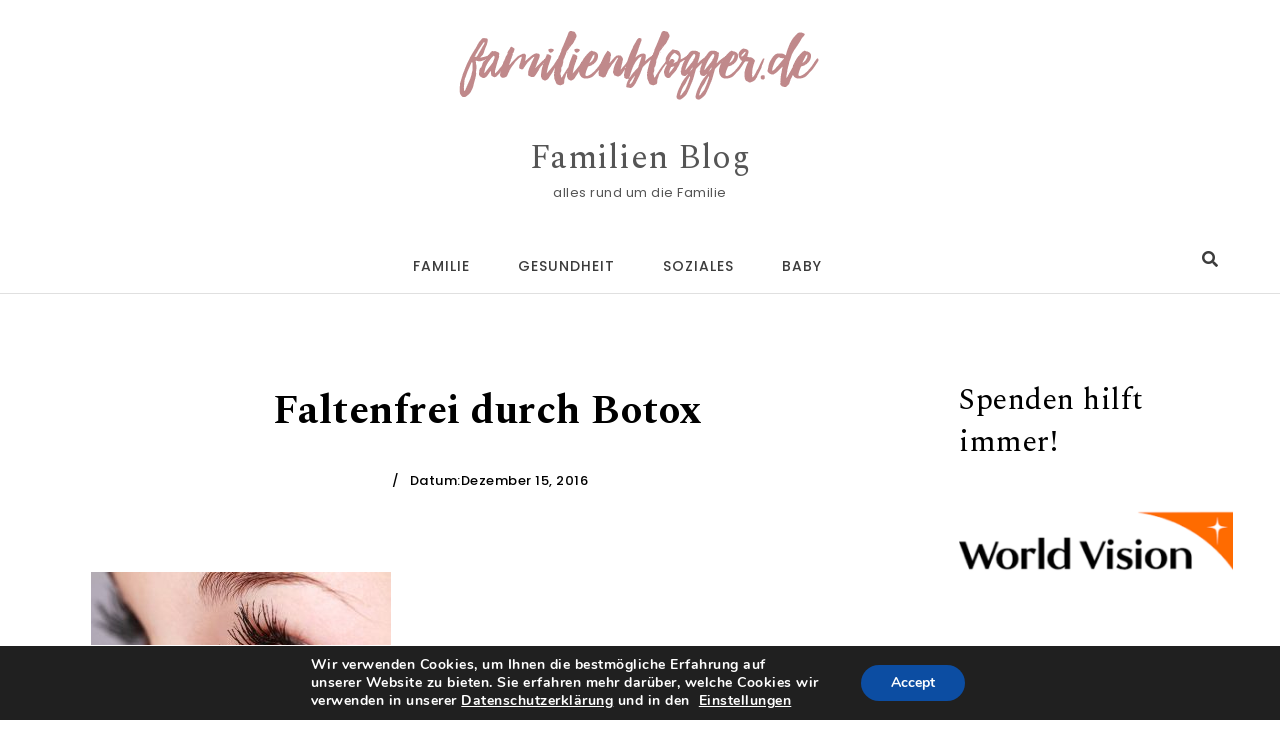

--- FILE ---
content_type: text/html; charset=UTF-8
request_url: https://familienblogger.de/faltenfrei-durch-botox/beautiful-2315_1280/
body_size: 14011
content:
<!DOCTYPE html><html dir="ltr" lang="de" prefix="og: https://ogp.me/ns#"><head><meta charset="UTF-8"><meta name="viewport" content="width=device-width, initial-scale=1"><link rel="profile" href="http://gmpg.org/xfn/11"><title>Faltenfrei durch Botox | Familien Blog</title><style>img:is([sizes="auto" i], [sizes^="auto," i]) { contain-intrinsic-size: 3000px 1500px }</style><meta name="description" content="Faltenfrei durch Botox" /><meta name="robots" content="max-image-preview:large" /><meta name="author" content="wpadmin"/><link rel="canonical" href="https://familienblogger.de/faltenfrei-durch-botox/beautiful-2315_1280/" /><meta name="generator" content="All in One SEO (AIOSEO) 4.8.7" /><meta property="og:locale" content="de_DE" /><meta property="og:site_name" content="Familien Blog" /><meta property="og:type" content="article" /><meta property="og:title" content="Faltenfrei durch Botox | Familien Blog" /><meta property="og:description" content="Faltenfrei durch Botox" /><meta property="og:url" content="https://familienblogger.de/faltenfrei-durch-botox/beautiful-2315_1280/" /><meta property="og:image" content="https://familienblogger.de/wp-content/uploads/2016/07/cropped-cropped-test.png" /><meta property="og:image:secure_url" content="https://familienblogger.de/wp-content/uploads/2016/07/cropped-cropped-test.png" /><meta property="article:published_time" content="2016-12-15T09:59:08+00:00" /><meta property="article:modified_time" content="2016-12-15T09:59:19+00:00" /><meta name="twitter:card" content="summary" /><meta name="twitter:title" content="Faltenfrei durch Botox | Familien Blog" /><meta name="twitter:description" content="Faltenfrei durch Botox" /><meta name="twitter:image" content="https://familienblogger.de/wp-content/uploads/2016/07/cropped-cropped-test.png" /> <script type="application/ld+json" class="aioseo-schema">{"@context":"https:\/\/schema.org","@graph":[{"@type":"BreadcrumbList","@id":"https:\/\/familienblogger.de\/faltenfrei-durch-botox\/beautiful-2315_1280\/#breadcrumblist","itemListElement":[{"@type":"ListItem","@id":"https:\/\/familienblogger.de#listItem","position":1,"name":"Home","item":"https:\/\/familienblogger.de","nextItem":{"@type":"ListItem","@id":"https:\/\/familienblogger.de\/faltenfrei-durch-botox\/beautiful-2315_1280\/#listItem","name":"Faltenfrei durch Botox"}},{"@type":"ListItem","@id":"https:\/\/familienblogger.de\/faltenfrei-durch-botox\/beautiful-2315_1280\/#listItem","position":2,"name":"Faltenfrei durch Botox","previousItem":{"@type":"ListItem","@id":"https:\/\/familienblogger.de#listItem","name":"Home"}}]},{"@type":"ItemPage","@id":"https:\/\/familienblogger.de\/faltenfrei-durch-botox\/beautiful-2315_1280\/#itempage","url":"https:\/\/familienblogger.de\/faltenfrei-durch-botox\/beautiful-2315_1280\/","name":"Faltenfrei durch Botox | Familien Blog","description":"Faltenfrei durch Botox","inLanguage":"de-DE","isPartOf":{"@id":"https:\/\/familienblogger.de\/#website"},"breadcrumb":{"@id":"https:\/\/familienblogger.de\/faltenfrei-durch-botox\/beautiful-2315_1280\/#breadcrumblist"},"author":{"@id":"https:\/\/familienblogger.de\/author\/wpadmin\/#author"},"creator":{"@id":"https:\/\/familienblogger.de\/author\/wpadmin\/#author"},"datePublished":"2016-12-15T09:59:08+00:00","dateModified":"2016-12-15T09:59:19+00:00"},{"@type":"Organization","@id":"https:\/\/familienblogger.de\/#organization","name":"Familien Blog","description":"alles rund um die Familie","url":"https:\/\/familienblogger.de\/","logo":{"@type":"ImageObject","url":"https:\/\/familienblogger.de\/wp-content\/uploads\/2016\/07\/cropped-cropped-test.png","@id":"https:\/\/familienblogger.de\/faltenfrei-durch-botox\/beautiful-2315_1280\/#organizationLogo","width":512,"height":96},"image":{"@id":"https:\/\/familienblogger.de\/faltenfrei-durch-botox\/beautiful-2315_1280\/#organizationLogo"}},{"@type":"Person","@id":"https:\/\/familienblogger.de\/author\/wpadmin\/#author","url":"https:\/\/familienblogger.de\/author\/wpadmin\/","name":"wpadmin","image":{"@type":"ImageObject","@id":"https:\/\/familienblogger.de\/faltenfrei-durch-botox\/beautiful-2315_1280\/#authorImage","url":"https:\/\/secure.gravatar.com\/avatar\/d781ee06b4a0b13e42d99248e98c0c6d2555284bef8c039f65866fdf0b505e78?s=96&d=mm&r=g","width":96,"height":96,"caption":"wpadmin"}},{"@type":"WebSite","@id":"https:\/\/familienblogger.de\/#website","url":"https:\/\/familienblogger.de\/","name":"Familien Blog","description":"alles rund um die Familie","inLanguage":"de-DE","publisher":{"@id":"https:\/\/familienblogger.de\/#organization"}}]}</script> <link rel='dns-prefetch' href='//fonts.googleapis.com' /><link rel="alternate" type="application/rss+xml" title="Familien Blog &raquo; Feed" href="https://familienblogger.de/feed/" /> <script defer src="[data-uri]"></script> <style id='wp-emoji-styles-inline-css' type='text/css'>img.wp-smiley, img.emoji {
		display: inline !important;
		border: none !important;
		box-shadow: none !important;
		height: 1em !important;
		width: 1em !important;
		margin: 0 0.07em !important;
		vertical-align: -0.1em !important;
		background: none !important;
		padding: 0 !important;
	}</style><link rel='stylesheet' id='wp-block-library-css' href='https://familienblogger.de/wp-includes/css/dist/block-library/style.min.css?ver=6.8.2' type='text/css' media='all' /><style id='classic-theme-styles-inline-css' type='text/css'>/*! This file is auto-generated */
.wp-block-button__link{color:#fff;background-color:#32373c;border-radius:9999px;box-shadow:none;text-decoration:none;padding:calc(.667em + 2px) calc(1.333em + 2px);font-size:1.125em}.wp-block-file__button{background:#32373c;color:#fff;text-decoration:none}</style><style id='global-styles-inline-css' type='text/css'>:root{--wp--preset--aspect-ratio--square: 1;--wp--preset--aspect-ratio--4-3: 4/3;--wp--preset--aspect-ratio--3-4: 3/4;--wp--preset--aspect-ratio--3-2: 3/2;--wp--preset--aspect-ratio--2-3: 2/3;--wp--preset--aspect-ratio--16-9: 16/9;--wp--preset--aspect-ratio--9-16: 9/16;--wp--preset--color--black: #000000;--wp--preset--color--cyan-bluish-gray: #abb8c3;--wp--preset--color--white: #ffffff;--wp--preset--color--pale-pink: #f78da7;--wp--preset--color--vivid-red: #cf2e2e;--wp--preset--color--luminous-vivid-orange: #ff6900;--wp--preset--color--luminous-vivid-amber: #fcb900;--wp--preset--color--light-green-cyan: #7bdcb5;--wp--preset--color--vivid-green-cyan: #00d084;--wp--preset--color--pale-cyan-blue: #8ed1fc;--wp--preset--color--vivid-cyan-blue: #0693e3;--wp--preset--color--vivid-purple: #9b51e0;--wp--preset--gradient--vivid-cyan-blue-to-vivid-purple: linear-gradient(135deg,rgba(6,147,227,1) 0%,rgb(155,81,224) 100%);--wp--preset--gradient--light-green-cyan-to-vivid-green-cyan: linear-gradient(135deg,rgb(122,220,180) 0%,rgb(0,208,130) 100%);--wp--preset--gradient--luminous-vivid-amber-to-luminous-vivid-orange: linear-gradient(135deg,rgba(252,185,0,1) 0%,rgba(255,105,0,1) 100%);--wp--preset--gradient--luminous-vivid-orange-to-vivid-red: linear-gradient(135deg,rgba(255,105,0,1) 0%,rgb(207,46,46) 100%);--wp--preset--gradient--very-light-gray-to-cyan-bluish-gray: linear-gradient(135deg,rgb(238,238,238) 0%,rgb(169,184,195) 100%);--wp--preset--gradient--cool-to-warm-spectrum: linear-gradient(135deg,rgb(74,234,220) 0%,rgb(151,120,209) 20%,rgb(207,42,186) 40%,rgb(238,44,130) 60%,rgb(251,105,98) 80%,rgb(254,248,76) 100%);--wp--preset--gradient--blush-light-purple: linear-gradient(135deg,rgb(255,206,236) 0%,rgb(152,150,240) 100%);--wp--preset--gradient--blush-bordeaux: linear-gradient(135deg,rgb(254,205,165) 0%,rgb(254,45,45) 50%,rgb(107,0,62) 100%);--wp--preset--gradient--luminous-dusk: linear-gradient(135deg,rgb(255,203,112) 0%,rgb(199,81,192) 50%,rgb(65,88,208) 100%);--wp--preset--gradient--pale-ocean: linear-gradient(135deg,rgb(255,245,203) 0%,rgb(182,227,212) 50%,rgb(51,167,181) 100%);--wp--preset--gradient--electric-grass: linear-gradient(135deg,rgb(202,248,128) 0%,rgb(113,206,126) 100%);--wp--preset--gradient--midnight: linear-gradient(135deg,rgb(2,3,129) 0%,rgb(40,116,252) 100%);--wp--preset--font-size--small: 13px;--wp--preset--font-size--medium: 20px;--wp--preset--font-size--large: 36px;--wp--preset--font-size--x-large: 42px;--wp--preset--spacing--20: 0.44rem;--wp--preset--spacing--30: 0.67rem;--wp--preset--spacing--40: 1rem;--wp--preset--spacing--50: 1.5rem;--wp--preset--spacing--60: 2.25rem;--wp--preset--spacing--70: 3.38rem;--wp--preset--spacing--80: 5.06rem;--wp--preset--shadow--natural: 6px 6px 9px rgba(0, 0, 0, 0.2);--wp--preset--shadow--deep: 12px 12px 50px rgba(0, 0, 0, 0.4);--wp--preset--shadow--sharp: 6px 6px 0px rgba(0, 0, 0, 0.2);--wp--preset--shadow--outlined: 6px 6px 0px -3px rgba(255, 255, 255, 1), 6px 6px rgba(0, 0, 0, 1);--wp--preset--shadow--crisp: 6px 6px 0px rgba(0, 0, 0, 1);}:where(.is-layout-flex){gap: 0.5em;}:where(.is-layout-grid){gap: 0.5em;}body .is-layout-flex{display: flex;}.is-layout-flex{flex-wrap: wrap;align-items: center;}.is-layout-flex > :is(*, div){margin: 0;}body .is-layout-grid{display: grid;}.is-layout-grid > :is(*, div){margin: 0;}:where(.wp-block-columns.is-layout-flex){gap: 2em;}:where(.wp-block-columns.is-layout-grid){gap: 2em;}:where(.wp-block-post-template.is-layout-flex){gap: 1.25em;}:where(.wp-block-post-template.is-layout-grid){gap: 1.25em;}.has-black-color{color: var(--wp--preset--color--black) !important;}.has-cyan-bluish-gray-color{color: var(--wp--preset--color--cyan-bluish-gray) !important;}.has-white-color{color: var(--wp--preset--color--white) !important;}.has-pale-pink-color{color: var(--wp--preset--color--pale-pink) !important;}.has-vivid-red-color{color: var(--wp--preset--color--vivid-red) !important;}.has-luminous-vivid-orange-color{color: var(--wp--preset--color--luminous-vivid-orange) !important;}.has-luminous-vivid-amber-color{color: var(--wp--preset--color--luminous-vivid-amber) !important;}.has-light-green-cyan-color{color: var(--wp--preset--color--light-green-cyan) !important;}.has-vivid-green-cyan-color{color: var(--wp--preset--color--vivid-green-cyan) !important;}.has-pale-cyan-blue-color{color: var(--wp--preset--color--pale-cyan-blue) !important;}.has-vivid-cyan-blue-color{color: var(--wp--preset--color--vivid-cyan-blue) !important;}.has-vivid-purple-color{color: var(--wp--preset--color--vivid-purple) !important;}.has-black-background-color{background-color: var(--wp--preset--color--black) !important;}.has-cyan-bluish-gray-background-color{background-color: var(--wp--preset--color--cyan-bluish-gray) !important;}.has-white-background-color{background-color: var(--wp--preset--color--white) !important;}.has-pale-pink-background-color{background-color: var(--wp--preset--color--pale-pink) !important;}.has-vivid-red-background-color{background-color: var(--wp--preset--color--vivid-red) !important;}.has-luminous-vivid-orange-background-color{background-color: var(--wp--preset--color--luminous-vivid-orange) !important;}.has-luminous-vivid-amber-background-color{background-color: var(--wp--preset--color--luminous-vivid-amber) !important;}.has-light-green-cyan-background-color{background-color: var(--wp--preset--color--light-green-cyan) !important;}.has-vivid-green-cyan-background-color{background-color: var(--wp--preset--color--vivid-green-cyan) !important;}.has-pale-cyan-blue-background-color{background-color: var(--wp--preset--color--pale-cyan-blue) !important;}.has-vivid-cyan-blue-background-color{background-color: var(--wp--preset--color--vivid-cyan-blue) !important;}.has-vivid-purple-background-color{background-color: var(--wp--preset--color--vivid-purple) !important;}.has-black-border-color{border-color: var(--wp--preset--color--black) !important;}.has-cyan-bluish-gray-border-color{border-color: var(--wp--preset--color--cyan-bluish-gray) !important;}.has-white-border-color{border-color: var(--wp--preset--color--white) !important;}.has-pale-pink-border-color{border-color: var(--wp--preset--color--pale-pink) !important;}.has-vivid-red-border-color{border-color: var(--wp--preset--color--vivid-red) !important;}.has-luminous-vivid-orange-border-color{border-color: var(--wp--preset--color--luminous-vivid-orange) !important;}.has-luminous-vivid-amber-border-color{border-color: var(--wp--preset--color--luminous-vivid-amber) !important;}.has-light-green-cyan-border-color{border-color: var(--wp--preset--color--light-green-cyan) !important;}.has-vivid-green-cyan-border-color{border-color: var(--wp--preset--color--vivid-green-cyan) !important;}.has-pale-cyan-blue-border-color{border-color: var(--wp--preset--color--pale-cyan-blue) !important;}.has-vivid-cyan-blue-border-color{border-color: var(--wp--preset--color--vivid-cyan-blue) !important;}.has-vivid-purple-border-color{border-color: var(--wp--preset--color--vivid-purple) !important;}.has-vivid-cyan-blue-to-vivid-purple-gradient-background{background: var(--wp--preset--gradient--vivid-cyan-blue-to-vivid-purple) !important;}.has-light-green-cyan-to-vivid-green-cyan-gradient-background{background: var(--wp--preset--gradient--light-green-cyan-to-vivid-green-cyan) !important;}.has-luminous-vivid-amber-to-luminous-vivid-orange-gradient-background{background: var(--wp--preset--gradient--luminous-vivid-amber-to-luminous-vivid-orange) !important;}.has-luminous-vivid-orange-to-vivid-red-gradient-background{background: var(--wp--preset--gradient--luminous-vivid-orange-to-vivid-red) !important;}.has-very-light-gray-to-cyan-bluish-gray-gradient-background{background: var(--wp--preset--gradient--very-light-gray-to-cyan-bluish-gray) !important;}.has-cool-to-warm-spectrum-gradient-background{background: var(--wp--preset--gradient--cool-to-warm-spectrum) !important;}.has-blush-light-purple-gradient-background{background: var(--wp--preset--gradient--blush-light-purple) !important;}.has-blush-bordeaux-gradient-background{background: var(--wp--preset--gradient--blush-bordeaux) !important;}.has-luminous-dusk-gradient-background{background: var(--wp--preset--gradient--luminous-dusk) !important;}.has-pale-ocean-gradient-background{background: var(--wp--preset--gradient--pale-ocean) !important;}.has-electric-grass-gradient-background{background: var(--wp--preset--gradient--electric-grass) !important;}.has-midnight-gradient-background{background: var(--wp--preset--gradient--midnight) !important;}.has-small-font-size{font-size: var(--wp--preset--font-size--small) !important;}.has-medium-font-size{font-size: var(--wp--preset--font-size--medium) !important;}.has-large-font-size{font-size: var(--wp--preset--font-size--large) !important;}.has-x-large-font-size{font-size: var(--wp--preset--font-size--x-large) !important;}
:where(.wp-block-post-template.is-layout-flex){gap: 1.25em;}:where(.wp-block-post-template.is-layout-grid){gap: 1.25em;}
:where(.wp-block-columns.is-layout-flex){gap: 2em;}:where(.wp-block-columns.is-layout-grid){gap: 2em;}
:root :where(.wp-block-pullquote){font-size: 1.5em;line-height: 1.6;}</style><link rel='stylesheet' id='bootstrap-css' href='https://familienblogger.de/wp-content/cache/autoptimize/css/autoptimize_single_2a31dca112f26923b51676cb764c58d5.css?ver=3.3.7' type='text/css' media='all' /><link rel='stylesheet' id='blogson-style-css' href='https://familienblogger.de/wp-content/cache/autoptimize/css/autoptimize_single_4c82fb0a622ac9d74da96790f4ebc486.css?ver=1.0' type='text/css' media='all' /><link rel='stylesheet' id='blogson-blocks-frontend-css' href='https://familienblogger.de/wp-content/cache/autoptimize/css/autoptimize_single_d9b2793062beeaf8238a9b1c959954d3.css?ver=1.0' type='text/css' media='all' /><link rel='stylesheet' id='fontawesome-css' href='https://familienblogger.de/wp-content/cache/autoptimize/css/autoptimize_single_852ed9b9adcd394534c96102a0e05acf.css?ver=5.10.1' type='text/css' media='all' /><link rel='stylesheet' id='m-customscrollbar-css' href='https://familienblogger.de/wp-content/cache/autoptimize/css/autoptimize_single_904c575ce4d36030d776f6b3eb5c6850.css?ver=3.1.5' type='text/css' media='all' /><link rel='stylesheet' id='animate-css' href='https://familienblogger.de/wp-content/cache/autoptimize/css/autoptimize_single_8eae1a9cfafdc593321d4d59ec4905ea.css?ver=3.7.2' type='text/css' media='all' /><link rel='stylesheet' id='poppins-google-font-css' href='https://fonts.googleapis.com/css?family=Poppins%3A300%2C400%2C500%2C700&#038;display=swap&#038;ver=1.0' type='text/css' media='all' /><link rel='stylesheet' id='spectral-google-font-css' href='https://fonts.googleapis.com/css?family=Spectral%3A400%2C700&#038;display=swap&#038;ver=1.0' type='text/css' media='all' /><link rel='stylesheet' id='moove_gdpr_frontend-css' href='https://familienblogger.de/wp-content/cache/autoptimize/css/autoptimize_single_fa720c8532a35a9ee87600b97339b760.css?ver=5.0.8' type='text/css' media='all' /><style id='moove_gdpr_frontend-inline-css' type='text/css'>#moove_gdpr_cookie_modal,#moove_gdpr_cookie_info_bar,.gdpr_cookie_settings_shortcode_content{font-family:&#039;Nunito&#039;,sans-serif}#moove_gdpr_save_popup_settings_button{background-color:#373737;color:#fff}#moove_gdpr_save_popup_settings_button:hover{background-color:#000}#moove_gdpr_cookie_info_bar .moove-gdpr-info-bar-container .moove-gdpr-info-bar-content a.mgbutton,#moove_gdpr_cookie_info_bar .moove-gdpr-info-bar-container .moove-gdpr-info-bar-content button.mgbutton{background-color:#0c4da2}#moove_gdpr_cookie_modal .moove-gdpr-modal-content .moove-gdpr-modal-footer-content .moove-gdpr-button-holder a.mgbutton,#moove_gdpr_cookie_modal .moove-gdpr-modal-content .moove-gdpr-modal-footer-content .moove-gdpr-button-holder button.mgbutton,.gdpr_cookie_settings_shortcode_content .gdpr-shr-button.button-green{background-color:#0c4da2;border-color:#0c4da2}#moove_gdpr_cookie_modal .moove-gdpr-modal-content .moove-gdpr-modal-footer-content .moove-gdpr-button-holder a.mgbutton:hover,#moove_gdpr_cookie_modal .moove-gdpr-modal-content .moove-gdpr-modal-footer-content .moove-gdpr-button-holder button.mgbutton:hover,.gdpr_cookie_settings_shortcode_content .gdpr-shr-button.button-green:hover{background-color:#fff;color:#0c4da2}#moove_gdpr_cookie_modal .moove-gdpr-modal-content .moove-gdpr-modal-close i,#moove_gdpr_cookie_modal .moove-gdpr-modal-content .moove-gdpr-modal-close span.gdpr-icon{background-color:#0c4da2;border:1px solid #0c4da2}#moove_gdpr_cookie_info_bar span.change-settings-button.focus-g,#moove_gdpr_cookie_info_bar span.change-settings-button:focus,#moove_gdpr_cookie_info_bar button.change-settings-button.focus-g,#moove_gdpr_cookie_info_bar button.change-settings-button:focus{-webkit-box-shadow:0 0 1px 3px #0c4da2;-moz-box-shadow:0 0 1px 3px #0c4da2;box-shadow:0 0 1px 3px #0c4da2}#moove_gdpr_cookie_modal .moove-gdpr-modal-content .moove-gdpr-modal-close i:hover,#moove_gdpr_cookie_modal .moove-gdpr-modal-content .moove-gdpr-modal-close span.gdpr-icon:hover,#moove_gdpr_cookie_info_bar span[data-href]>u.change-settings-button{color:#0c4da2}#moove_gdpr_cookie_modal .moove-gdpr-modal-content .moove-gdpr-modal-left-content #moove-gdpr-menu li.menu-item-selected a span.gdpr-icon,#moove_gdpr_cookie_modal .moove-gdpr-modal-content .moove-gdpr-modal-left-content #moove-gdpr-menu li.menu-item-selected button span.gdpr-icon{color:inherit}#moove_gdpr_cookie_modal .moove-gdpr-modal-content .moove-gdpr-modal-left-content #moove-gdpr-menu li a span.gdpr-icon,#moove_gdpr_cookie_modal .moove-gdpr-modal-content .moove-gdpr-modal-left-content #moove-gdpr-menu li button span.gdpr-icon{color:inherit}#moove_gdpr_cookie_modal .gdpr-acc-link{line-height:0;font-size:0;color:transparent;position:absolute}#moove_gdpr_cookie_modal .moove-gdpr-modal-content .moove-gdpr-modal-close:hover i,#moove_gdpr_cookie_modal .moove-gdpr-modal-content .moove-gdpr-modal-left-content #moove-gdpr-menu li a,#moove_gdpr_cookie_modal .moove-gdpr-modal-content .moove-gdpr-modal-left-content #moove-gdpr-menu li button,#moove_gdpr_cookie_modal .moove-gdpr-modal-content .moove-gdpr-modal-left-content #moove-gdpr-menu li button i,#moove_gdpr_cookie_modal .moove-gdpr-modal-content .moove-gdpr-modal-left-content #moove-gdpr-menu li a i,#moove_gdpr_cookie_modal .moove-gdpr-modal-content .moove-gdpr-tab-main .moove-gdpr-tab-main-content a:hover,#moove_gdpr_cookie_info_bar.moove-gdpr-dark-scheme .moove-gdpr-info-bar-container .moove-gdpr-info-bar-content a.mgbutton:hover,#moove_gdpr_cookie_info_bar.moove-gdpr-dark-scheme .moove-gdpr-info-bar-container .moove-gdpr-info-bar-content button.mgbutton:hover,#moove_gdpr_cookie_info_bar.moove-gdpr-dark-scheme .moove-gdpr-info-bar-container .moove-gdpr-info-bar-content a:hover,#moove_gdpr_cookie_info_bar.moove-gdpr-dark-scheme .moove-gdpr-info-bar-container .moove-gdpr-info-bar-content button:hover,#moove_gdpr_cookie_info_bar.moove-gdpr-dark-scheme .moove-gdpr-info-bar-container .moove-gdpr-info-bar-content span.change-settings-button:hover,#moove_gdpr_cookie_info_bar.moove-gdpr-dark-scheme .moove-gdpr-info-bar-container .moove-gdpr-info-bar-content button.change-settings-button:hover,#moove_gdpr_cookie_info_bar.moove-gdpr-dark-scheme .moove-gdpr-info-bar-container .moove-gdpr-info-bar-content u.change-settings-button:hover,#moove_gdpr_cookie_info_bar span[data-href]>u.change-settings-button,#moove_gdpr_cookie_info_bar.moove-gdpr-dark-scheme .moove-gdpr-info-bar-container .moove-gdpr-info-bar-content a.mgbutton.focus-g,#moove_gdpr_cookie_info_bar.moove-gdpr-dark-scheme .moove-gdpr-info-bar-container .moove-gdpr-info-bar-content button.mgbutton.focus-g,#moove_gdpr_cookie_info_bar.moove-gdpr-dark-scheme .moove-gdpr-info-bar-container .moove-gdpr-info-bar-content a.focus-g,#moove_gdpr_cookie_info_bar.moove-gdpr-dark-scheme .moove-gdpr-info-bar-container .moove-gdpr-info-bar-content button.focus-g,#moove_gdpr_cookie_info_bar.moove-gdpr-dark-scheme .moove-gdpr-info-bar-container .moove-gdpr-info-bar-content a.mgbutton:focus,#moove_gdpr_cookie_info_bar.moove-gdpr-dark-scheme .moove-gdpr-info-bar-container .moove-gdpr-info-bar-content button.mgbutton:focus,#moove_gdpr_cookie_info_bar.moove-gdpr-dark-scheme .moove-gdpr-info-bar-container .moove-gdpr-info-bar-content a:focus,#moove_gdpr_cookie_info_bar.moove-gdpr-dark-scheme .moove-gdpr-info-bar-container .moove-gdpr-info-bar-content button:focus,#moove_gdpr_cookie_info_bar.moove-gdpr-dark-scheme .moove-gdpr-info-bar-container .moove-gdpr-info-bar-content span.change-settings-button.focus-g,span.change-settings-button:focus,button.change-settings-button.focus-g,button.change-settings-button:focus,#moove_gdpr_cookie_info_bar.moove-gdpr-dark-scheme .moove-gdpr-info-bar-container .moove-gdpr-info-bar-content u.change-settings-button.focus-g,#moove_gdpr_cookie_info_bar.moove-gdpr-dark-scheme .moove-gdpr-info-bar-container .moove-gdpr-info-bar-content u.change-settings-button:focus{color:#0c4da2}#moove_gdpr_cookie_modal .moove-gdpr-branding.focus-g span,#moove_gdpr_cookie_modal .moove-gdpr-modal-content .moove-gdpr-tab-main a.focus-g,#moove_gdpr_cookie_modal .moove-gdpr-modal-content .moove-gdpr-tab-main .gdpr-cd-details-toggle.focus-g{color:#0c4da2}#moove_gdpr_cookie_modal.gdpr_lightbox-hide{display:none}</style> <script defer type="text/javascript" src="https://familienblogger.de/wp-includes/js/jquery/jquery.min.js?ver=3.7.1" id="jquery-core-js"></script> <script defer type="text/javascript" src="https://familienblogger.de/wp-includes/js/jquery/jquery-migrate.min.js?ver=3.4.1" id="jquery-migrate-js"></script> <!--[if lt IE 9]> <script type="text/javascript" src="https://familienblogger.de/wp-content/themes/blogson/js/html5shiv.js?ver=3.7.3" id="html5shiv-js"></script> <![endif]--> <!--[if lt IE 9]> <script type="text/javascript" src="https://familienblogger.de/wp-content/themes/blogson/js/respond.js?ver=6.8.2" id="respond-js"></script> <![endif]--><link rel="https://api.w.org/" href="https://familienblogger.de/wp-json/" /><link rel="alternate" title="JSON" type="application/json" href="https://familienblogger.de/wp-json/wp/v2/media/267" /><link rel="EditURI" type="application/rsd+xml" title="RSD" href="https://familienblogger.de/xmlrpc.php?rsd" /><meta name="generator" content="WordPress 6.8.2" /><link rel='shortlink' href='https://familienblogger.de/?p=267' /><link rel="alternate" title="oEmbed (JSON)" type="application/json+oembed" href="https://familienblogger.de/wp-json/oembed/1.0/embed?url=https%3A%2F%2Ffamilienblogger.de%2Ffaltenfrei-durch-botox%2Fbeautiful-2315_1280%2F" /><link rel="alternate" title="oEmbed (XML)" type="text/xml+oembed" href="https://familienblogger.de/wp-json/oembed/1.0/embed?url=https%3A%2F%2Ffamilienblogger.de%2Ffaltenfrei-durch-botox%2Fbeautiful-2315_1280%2F&#038;format=xml" /> <style>.async-hide { opacity: 0 !important}</style> <script defer src="[data-uri]"></script> <script>(function(i,s,o,g,r,a,m){i['GoogleAnalyticsObject']=r;i[r]=i[r]||function(){
  (i[r].q=i[r].q||[]).push(arguments)},i[r].l=1*new Date();a=s.createElement(o),
  m=s.getElementsByTagName(o)[0];a.async=1;a.src=g;m.parentNode.insertBefore(a,m)
  })(window,document,'script','https://www.google-analytics.com/analytics.js','ga');
  ga('create', 'UA-80648150-1', 'auto');
  ga('require', 'GTM-K8XQ8QT');
  ga('send', 'pageview');</script> <style type="text/css" id="blogson-dynamic-style">a{color:#555;text-decoration:none;transition:all 0.3s ease-in-out}a:hover,a:focus{color:#000;text-decoration:none;transition:all 0.3s ease-in-out}h1,h2,h3,h4,h5,h6{color:#000}.pagination .nav-links .current{background:#000 !important}.top-menu .navigation > li > a:hover{color:#000}form.wpcf7-form input, form.wpcf7-form textarea, form.wpcf7-form radio, form.wpcf7-form checkbox{border:1px solid #d0d0d0;color:#555}form.wpcf7-form input::placeholder, form.wpcf7-form textarea::placeholder{color:#555}form.wpcf7-form input[type="submit"]{color:#fff}form.wpcf7-form label{color:#555}button.navbar-toggle, button.navbar-toggle:hover{background:none !important;box-shadow:none}.menu-social li a{color:#555}.menu-social li a:hover{color:#000}aside h4.widget-title:hover{color:inherit}.single h1.entry-title a, .cat-item a, .latest-posts-area-content a{color:#555;transition:all 0.3s ease-in-out}.cat-item a:hover, .latest-posts-area-content a:hover, .layout-1-area-content .title h3 a:hover{color:#000;transition:all 0.3s ease-in-out}.blog.single-no-sidebar article{width:49%}.single article .title, .single article .content, .single article #comments{width:65%;margin:0 auto}.container{width:95%;margin:0 auto}span.author, span.by{display:none}span.comments{display:none}.single span.author-single{display:none}.single span.comments-single{display:none}.home.elementor-page.both-sidebars .container{width:90%;margin:0 auto}.home.elementor-page.both-sidebars .elementor-section.elementor-section-boxed>.elementor-container{width:90% !important;max-width:90% !important}</style><link rel="dns-prefetch" href="https://fonts.gstatic.com"><link rel="preconnect" href="https://fonts.gstatic.com" crossorigin="anonymous"><link rel="icon" href="https://familienblogger.de/wp-content/uploads/2016/07/cropped-favicon-32x32.png" sizes="32x32" /><link rel="icon" href="https://familienblogger.de/wp-content/uploads/2016/07/cropped-favicon-192x192.png" sizes="192x192" /><link rel="apple-touch-icon" href="https://familienblogger.de/wp-content/uploads/2016/07/cropped-favicon-180x180.png" /><meta name="msapplication-TileImage" content="https://familienblogger.de/wp-content/uploads/2016/07/cropped-favicon-270x270.png" /></head><body class="attachment wp-singular attachment-template-default single single-attachment postid-267 attachmentid-267 attachment-jpeg wp-custom-logo wp-theme-blogson at-sticky-sidebar single-right-sidebar theme-blogson"><div class="loader-wrapper lds-flickr"><div id="pre-loader"><div class="loader-pulse"></div></div></div><header id="page-inner" class="elementor-menu-anchor theme-menu-wrapper full-width-menu style1 page" role="banner"> <a class="skip-link screen-reader-text" href="#main">Skip to content</a><div id="header-main" class="header-wrapper"><div class="logo"><div class="container"> <a href="https://familienblogger.de/" class="custom-logo-link" rel="home"><img width="512" height="96" src="https://familienblogger.de/wp-content/uploads/2016/07/cropped-cropped-test.png" class="custom-logo" alt="Familien Blog" decoding="async" srcset="https://familienblogger.de/wp-content/uploads/2016/07/cropped-cropped-test.png 512w, https://familienblogger.de/wp-content/uploads/2016/07/cropped-cropped-test-300x56.png 300w" sizes="(max-width: 512px) 100vw, 512px" /></a><p class="site-title"> <a href="https://familienblogger.de/" rel="home">Familien Blog</a></p><p class="site-description">alles rund um die Familie</p></div></div><div class="top-menu-wrapper"><div class="container"><div class="menu-sidebar"></div><nav class="top-menu" role="navigation" aria-label="primary"><div class="menu-header"> <span>MENU </span> <button type="button" class="hd-bar-opener navbar-toggle collapsed" data-toggle="collapse" data-target="#navbar-collapse-1" aria-expanded="false"> <span class="sr-only">Toggle navigation</span> <span class="icon-bar"></span> <span class="icon-bar"></span> <span class="icon-bar"></span> </button></div><div class="navbar-collapse collapse clearfix" id="navbar-collapse-1"><ul id="menu-main" class="navigation"><li id="menu-item-539" class="menu-item menu-item-type-taxonomy menu-item-object-category menu-item-539"><a href="https://familienblogger.de/category/familie/">Familie</a></li><li id="menu-item-540" class="menu-item menu-item-type-taxonomy menu-item-object-category menu-item-540"><a href="https://familienblogger.de/category/gesundheit/">Gesundheit</a></li><li id="menu-item-541" class="menu-item menu-item-type-taxonomy menu-item-object-category menu-item-541"><a href="https://familienblogger.de/category/soziales/">Soziales</a></li><li id="menu-item-542" class="menu-item menu-item-type-taxonomy menu-item-object-category menu-item-542"><a href="https://familienblogger.de/category/baby/">Baby</a></li><li class="menu-header-search"> <button class="search-btn"><i class="fas fa-search"></i></button></li><div id="searchOverlay" class="overlay"><div class="overlay-content"><form method="get" class="searchformmenu" action="https://familienblogger.de/"><div class="search"> <input type="text" value="" class="blog-search" name="s" placeholder="Search here"> <label for="searchsubmit" class="search-icon"><i class="fas fa-search"></i></label> <input type="submit" class="searchsubmitmenu" value="Search"></div></form></div> <button class="search-closebtn" title="Close" > <i class="fas fa-times"></i></button></div></ul></div></nav></div></div></div></header><section id="hd-left-bar" class="hd-bar left-align mCustomScrollbar" data-mcs-theme="dark"><div class="hd-bar-closer"> <button><span class="qb-close-button"></span></button></div><div class="hd-bar-wrapper"><div class="side-menu"><div class="search-form-wrapper"><form method="get" class="searchform" action="https://familienblogger.de/"><div class="form-group search"> <label class="screen-reader-text" for="searchsubmit">Search for:</label> <input type="search" id="pm-search-field" class="search-field"   placeholder="Search here" value="" name="s"/> <button type="submit" value="">Search</button></div></form></div><nav role="navigation"><div class="side-navigation clearfix" id="navbar-collapse-2"><ul id="menu-main-1" class="navigation"><li class="menu-item menu-item-type-taxonomy menu-item-object-category menu-item-539"><a href="https://familienblogger.de/category/familie/">Familie</a></li><li class="menu-item menu-item-type-taxonomy menu-item-object-category menu-item-540"><a href="https://familienblogger.de/category/gesundheit/">Gesundheit</a></li><li class="menu-item menu-item-type-taxonomy menu-item-object-category menu-item-541"><a href="https://familienblogger.de/category/soziales/">Soziales</a></li><li class="menu-item menu-item-type-taxonomy menu-item-object-category menu-item-542"><a href="https://familienblogger.de/category/baby/">Baby</a></li><li class="menu-header-search"> <button class="search-btn"><i class="fas fa-search"></i></button></li><div id="searchOverlay" class="overlay"><div class="overlay-content"><form method="get" class="searchformmenu" action="https://familienblogger.de/"><div class="search"> <input type="text" value="" class="blog-search" name="s" placeholder="Search here"> <label for="searchsubmit" class="search-icon"><i class="fas fa-search"></i></label> <input type="submit" class="searchsubmitmenu" value="Search"></div></form></div> <button class="search-closebtn" title="Close" > <i class="fas fa-times"></i></button></div></ul></div></nav></div></div></section><div class="clearfix"></div><div id="content" class="elementor-menu-anchor"></div><div class="content-wrap"><div class="container"><div class="content-section img-overlay"></div><div id="primary" class="style1 content-area"><main id="main" class="site-main" role="main"><div class="content-inner"><div id="blog-section"><div class="row"><div id="post-wrapper" class="col-md-9"><article id="post-267" class="post-267 attachment type-attachment status-inherit hentry"><div class="blog-post"><div class="title"><h1 class="entry-title"> Faltenfrei durch Botox</h1></div><div class="meta"> <span class="meta-item author-single">Posted by<a class="author-post-url" href="https://familienblogger.de/author/wpadmin/">wpadmin</a></span> <span class="meta-item date-single">Datum:Dezember 15, 2016</span> <span class="meta-item comments-single">Comments<a class="post-comments-url" href="https://familienblogger.de/faltenfrei-durch-botox/beautiful-2315_1280/#comments">0</a></span></div><div class="image"></div><div class="content"><p class="attachment"><a href='https://familienblogger.de/wp-content/uploads/2016/12/beautiful-2315_1280.jpg'><img fetchpriority="high" decoding="async" width="300" height="200" src="https://familienblogger.de/wp-content/uploads/2016/12/beautiful-2315_1280-300x200.jpg" class="attachment-medium size-medium" alt="Faltenfrei durch Botox" srcset="https://familienblogger.de/wp-content/uploads/2016/12/beautiful-2315_1280-300x200.jpg 300w, https://familienblogger.de/wp-content/uploads/2016/12/beautiful-2315_1280-768x512.jpg 768w, https://familienblogger.de/wp-content/uploads/2016/12/beautiful-2315_1280-1024x682.jpg 1024w, https://familienblogger.de/wp-content/uploads/2016/12/beautiful-2315_1280-450x300.jpg 450w, https://familienblogger.de/wp-content/uploads/2016/12/beautiful-2315_1280.jpg 1280w" sizes="(max-width: 300px) 100vw, 300px" /></a></p><p>Faltenfrei durch Botox</p><div class="clearfix"></div><div class="post-categories"> <span>Category</span></div></div></div></article><nav class="navigation post-navigation" aria-label="Posts navigation"><h2 class="screen-reader-text">Posts navigation</h2><div class="nav-links"><div class="nav-previous"><a href="https://familienblogger.de/faltenfrei-durch-botox/" rel="prev"><span class="meta-nav" aria-hidden="true">Previous Article</span> <span class="screen-reader-text"> Previous Article </span><h5 class="post-title">Faltenfrei durch Botox</h5></a></div></div></nav></div><div id="sidebar-wrapper" class="col-md-3"><aside id="secondary" class="widget-area" role="complementary"><div id="media_image-2" class="widget widget_media_image"><h2 class="widget-title">Spenden hilft immer!</h2><a href="https://www.worldvision.de/spenden/kindheitsretter"><img width="300" height="122" src="https://familienblogger.de/wp-content/uploads/2023/09/Download-300x122.png" class="image wp-image-544  attachment-medium size-medium" alt="https://www.worldvision.de/spenden/kindheitsretter" style="max-width: 100%; height: auto;" decoding="async" loading="lazy" srcset="https://familienblogger.de/wp-content/uploads/2023/09/Download-300x122.png 300w, https://familienblogger.de/wp-content/uploads/2023/09/Download.png 353w" sizes="auto, (max-width: 300px) 100vw, 300px" /></a></div><div id="media_image-3" class="widget widget_media_image"><a href="https://deutscher-kinderverein.de/helfen/"><img width="160" height="183" src="https://familienblogger.de/wp-content/uploads/2023/09/logo-dkve-160.png" class="image wp-image-545  attachment-full size-full" alt="" style="max-width: 100%; height: auto;" decoding="async" loading="lazy" /></a></div><div id="text-3" class="widget widget_text"><h2 class="widget-title">Die Familienblogger</h2><div class="textwidget"><p>Seit Jahren schlägt sich unser Team durch den chaotischen, aber tollen Familienalltag und will die gesammelten Erfahrungen nicht für sich behalten!</p><p>Auf diesem Blog erfahren Sie daher alles rund um das Thema Kinder & Familie. Von Neuigkeiten bis hin zu Tipps und Tricks für den Alltag!</p></div></div><div id="recent-posts-2" class="widget widget_recent_entries"><h2 class="widget-title">Neueste Beiträge</h2><ul><li> <a href="https://familienblogger.de/rueckenschmerzen-lindern-mit-waerme-diese-methoden-helfen-wirklich/">Rückenschmerzen lindern mit Wärme: Diese Methoden helfen wirklich</a></li><li> <a href="https://familienblogger.de/die-bedeutung-von-ritualen-im-familienleben/">Die Bedeutung von Ritualen im Familienleben</a></li><li> <a href="https://familienblogger.de/der-ultimative-ratgeber-fuer-das-heiraten-checkliste-fuer-ihre-hochzeit-in-huerth/">Der ultimative Ratgeber für das Heiraten: Checkliste für Ihre Hochzeit in Hürth</a></li><li> <a href="https://familienblogger.de/der-dutch-oven-ein-vielseitiges-kochwerkzeug-mit-langer-tradition/">Der Dutch Oven – Ein vielseitiges Kochwerkzeug mit langer Tradition</a></li><li> <a href="https://familienblogger.de/wie-steigere-ich-meine-produktivitaet-im-alltag/">Wie steigere ich meine Produktivität im Alltag?</a></li></ul></div><div id="text-2" class="widget widget_text"><h2 class="widget-title">Social Media Accounts</h2><div class="textwidget"><a href="https://familien-blogger.blogspot.de">Blogger.com</a><br /> <a href="https://twitter.com/familienblogger">Twitter.com</a><br /> <a href="https://familienblogger.tumblr.com/">Tumblr.com</a></div></div><div id="categories-2" class="widget widget_categories"><h2 class="widget-title">Kategorien</h2><ul><li class="cat-item cat-item-51"><a href="https://familienblogger.de/category/arbeit/">Arbeit</a></li><li class="cat-item cat-item-10"><a href="https://familienblogger.de/category/baby/">Baby</a></li><li class="cat-item cat-item-2"><a href="https://familienblogger.de/category/familie/">Familie</a></li><li class="cat-item cat-item-104"><a href="https://familienblogger.de/category/garten/">Garten</a></li><li class="cat-item cat-item-3"><a href="https://familienblogger.de/category/gesundheit/">Gesundheit</a></li><li class="cat-item cat-item-18"><a href="https://familienblogger.de/category/gusseisen/">Gusseisen</a></li><li class="cat-item cat-item-17"><a href="https://familienblogger.de/category/kochen/">Kochen</a></li><li class="cat-item cat-item-57"><a href="https://familienblogger.de/category/mode-lifestyle/">Mode &amp; Lifestyle</a></li><li class="cat-item cat-item-78"><a href="https://familienblogger.de/category/sicherheit/">Sicherheit</a></li><li class="cat-item cat-item-4"><a href="https://familienblogger.de/category/soziales/">Soziales</a></li><li class="cat-item cat-item-28"><a href="https://familienblogger.de/category/spielzeug/">Spielzeug</a></li><li class="cat-item cat-item-100"><a href="https://familienblogger.de/category/tiere/">Tiere</a></li><li class="cat-item cat-item-45"><a href="https://familienblogger.de/category/urlaub/">Urlaub</a></li><li class="cat-item cat-item-70"><a href="https://familienblogger.de/category/wohnen/">Wohnen</a></li></ul></div></aside></div></div></div></div></main></div></div></div><footer id="footer"><div class="container"><div class="row"><div class="footer-widgets-wrapper"></div></div><div class="row"><div class="copyrights"><p> 2025 <a href="https://familienblogger.de/">Familien Blog</a> <span> | Theme by <a href="https://www.spiraclethemes.com/" target="_blank">Spiracle Themes</a></span></p></div></div></div></footer> <script type="speculationrules">{"prefetch":[{"source":"document","where":{"and":[{"href_matches":"\/*"},{"not":{"href_matches":["\/wp-*.php","\/wp-admin\/*","\/wp-content\/uploads\/*","\/wp-content\/*","\/wp-content\/plugins\/*","\/wp-content\/themes\/blogson\/*","\/*\\?(.+)"]}},{"not":{"selector_matches":"a[rel~=\"nofollow\"]"}},{"not":{"selector_matches":".no-prefetch, .no-prefetch a"}}]},"eagerness":"conservative"}]}</script> <aside id="moove_gdpr_cookie_info_bar" class="moove-gdpr-info-bar-hidden moove-gdpr-align-center moove-gdpr-dark-scheme gdpr_infobar_postion_bottom" aria-label="GDPR Cookie-Banner" style="display: none;"><div class="moove-gdpr-info-bar-container"><div class="moove-gdpr-info-bar-content"><div class="moove-gdpr-cookie-notice"><p>Wir verwenden Cookies, um Ihnen die bestmögliche Erfahrung auf</p><p>unserer Website zu bieten. Sie erfahren mehr darüber, welche Cookies wir</p><p>verwenden in unserer <a href="https://familienblogger.de/datenschutzerklaerung/">Datenschutzerklärung</a> und in den  <button  aria-haspopup="true" data-href="#moove_gdpr_cookie_modal" class="change-settings-button">Einstellungen</button></p></div><div class="moove-gdpr-button-holder"> <button class="mgbutton moove-gdpr-infobar-allow-all gdpr-fbo-0" aria-label="Accept" >Accept</button></div></div></div></aside>  <script defer type="text/javascript" src="https://familienblogger.de/wp-content/cache/autoptimize/js/autoptimize_single_fb81549ee2896513a1ed5714b1b1a0f0.js?ver=3.3.7" id="bootstrap-js-js"></script> <script defer type="text/javascript" src="https://familienblogger.de/wp-content/cache/autoptimize/js/autoptimize_single_a6f75e0c043a2a087837e5c113cc6f7a.js?ver=1.3" id="jquery-easing-js"></script> <script defer type="text/javascript" src="https://familienblogger.de/wp-content/cache/autoptimize/js/autoptimize_single_71e25f513f9bb6130cc629717f36c7c8.js?ver=2.6.2" id="modernizr-js"></script> <script defer type="text/javascript" src="https://familienblogger.de/wp-content/cache/autoptimize/js/autoptimize_single_5bf4cf74118e7fc71e1b6166e21d5524.js?ver=1.0.0" id="resize-sensor-js"></script> <script defer type="text/javascript" src="https://familienblogger.de/wp-content/cache/autoptimize/js/autoptimize_single_90c7bf931df73f0b4f002584a83d6149.js?ver=1.7.0" id="theia-sticky-sidebar-js"></script> <script defer type="text/javascript" src="https://familienblogger.de/wp-content/cache/autoptimize/js/autoptimize_single_a0ba2e0b4d090075ab8870b5ef332674.js?ver=3.1.5" id="m-customscrollbar-js-js"></script> <script defer type="text/javascript" src="https://familienblogger.de/wp-content/cache/autoptimize/js/autoptimize_single_8da24458a2b7ae9eed325f96976f66f9.js?ver=1.0" id="blogson-script-js"></script> <script defer id="moove_gdpr_frontend-js-extra" src="[data-uri]"></script> <script defer type="text/javascript" src="https://familienblogger.de/wp-content/cache/autoptimize/js/autoptimize_single_0af0af251eb828b631c171ef3ee7b774.js?ver=5.0.8" id="moove_gdpr_frontend-js"></script> <script defer id="moove_gdpr_frontend-js-after" src="[data-uri]"></script>  <dialog id="moove_gdpr_cookie_modal" class="gdpr_lightbox-hide" aria-modal="true" aria-label="GDPR Einstellungsansicht"><div class="moove-gdpr-modal-content moove-clearfix logo-position-left moove_gdpr_modal_theme_v1"> <button class="moove-gdpr-modal-close" autofocus aria-label="GDPR Cookie-Einstellungen schließen"> <span class="gdpr-sr-only">GDPR Cookie-Einstellungen schließen</span> <span class="gdpr-icon moovegdpr-arrow-close"></span> </button><div class="moove-gdpr-modal-left-content"><div class="moove-gdpr-company-logo-holder"> <img src="https://familienblogger.de/wp-content/plugins/gdpr-cookie-compliance/dist/images/gdpr-logo.png" alt="Familien Blog"   width="350"  height="233"  class="img-responsive" /></div><ul id="moove-gdpr-menu"><li class="menu-item-on menu-item-privacy_overview menu-item-selected"> <button data-href="#privacy_overview" class="moove-gdpr-tab-nav" aria-label="Datenschutz-Übersicht"> <span class="gdpr-nav-tab-title">Datenschutz-Übersicht</span> </button></li><li class="menu-item-strict-necessary-cookies menu-item-off"> <button data-href="#strict-necessary-cookies" class="moove-gdpr-tab-nav" aria-label="Unbedingt notwendige Cookies"> <span class="gdpr-nav-tab-title">Unbedingt notwendige Cookies</span> </button></li></ul><div class="moove-gdpr-branding-cnt"> <a href="https://wordpress.org/plugins/gdpr-cookie-compliance/" rel="noopener noreferrer" target="_blank" class='moove-gdpr-branding'>Powered by&nbsp; <span>GDPR Cookie Compliance</span></a></div></div><div class="moove-gdpr-modal-right-content"><div class="moove-gdpr-modal-title"></div><div class="main-modal-content"><div class="moove-gdpr-tab-content"><div id="privacy_overview" class="moove-gdpr-tab-main"> <span class="tab-title">Datenschutz-Übersicht</span><div class="moove-gdpr-tab-main-content"><p>Diese Website verwendet Cookies, damit wir dir die bestmögliche Benutzererfahrung bieten können. Cookie-Informationen werden in deinem Browser gespeichert und führen Funktionen aus, wie das Wiedererkennen von dir, wenn du auf unsere Website zurückkehrst, und hilft unserem Team zu verstehen, welche Abschnitte der Website für dich am interessantesten und nützlichsten sind.</p></div></div><div id="strict-necessary-cookies" class="moove-gdpr-tab-main" style="display:none"> <span class="tab-title">Unbedingt notwendige Cookies</span><div class="moove-gdpr-tab-main-content"><p>Unbedingt notwendige Cookies sollten jederzeit aktiviert sein, damit wir deine Einstellungen für die Cookie-Einstellungen speichern können.</p><div class="moove-gdpr-status-bar "><div class="gdpr-cc-form-wrap"><div class="gdpr-cc-form-fieldset"> <label class="cookie-switch" for="moove_gdpr_strict_cookies"> <span class="gdpr-sr-only">Cookies aktivieren oder deaktivieren</span> <input type="checkbox" aria-label="Unbedingt notwendige Cookies"  value="check" name="moove_gdpr_strict_cookies" id="moove_gdpr_strict_cookies"> <span class="cookie-slider cookie-round gdpr-sr" data-text-enable="Enabled" data-text-disabled="Disabled"> <span class="gdpr-sr-label"> <span class="gdpr-sr-enable">Enabled</span> <span class="gdpr-sr-disable">Disabled</span> </span> </span> </label></div></div></div></div></div></div></div><div class="moove-gdpr-modal-footer-content"><div class="moove-gdpr-button-holder"> <button class="mgbutton moove-gdpr-modal-allow-all button-visible" aria-label="Enable All">Enable All</button> <button class="mgbutton moove-gdpr-modal-save-settings button-visible" aria-label="Save Changes">Save Changes</button></div></div></div><div class="moove-clearfix"></div></div> </dialog></body></html>
<!--
Performance optimized by W3 Total Cache. Learn more: https://www.boldgrid.com/w3-total-cache/

Page Caching using Disk: Enhanced 
Database Caching 73/91 queries in 0.036 seconds using Disk

Served from: familienblogger.de @ 2025-09-26 14:21:45 by W3 Total Cache
-->

--- FILE ---
content_type: text/css
request_url: https://familienblogger.de/wp-content/cache/autoptimize/css/autoptimize_single_4c82fb0a622ac9d74da96790f4ebc486.css?ver=1.0
body_size: 7659
content:
*,*:after,*:before{-webkit-box-sizing:border-box;-moz-box-sizing:border-box;box-sizing:border-box}html,body,div,span,applet,object,iframe,h1,h2,h3,h4,h5,h6,p,blockquote,pre,a,abbr,acronym,address,big,cite,code,del,dfn,em,font,img,ins,kbd,q,s,samp,small,strike,strong,sub,sup,tt,var,b,u,i,center,dl,dt,dd,ol,ul,li,fieldset,form,label,legend,table,caption,tbody,tfoot,thead,tr,th,td{margin:0;padding:0;border:0;outline:0;font-size:100%;vertical-align:baseline}html,body{color:#555;font-family:'Poppins',sans-serif;font-size:13px;font-style:normal;font-weight:400;height:100%;letter-spacing:.5px;margin:0;padding:0;text-rendering:optimizeLegibility;text-rendering:geometricPrecision;width:100%;-moz-font-smoothing:antialiased;-webkit-font-smoothing:antialiased;-webkit-font-smoothing:subpixel-antialiased}html,body{line-height:1.7em}h1,h2,h3,h4,h5,h6,p,ul{margin:0;padding:0}h1,h2,h3,h4,h5,h6{color:#555;clear:both;line-height:1.4;margin:0 0 .75em;padding:.5em 0 0;font-family:'Spectral',serif}h1{font-size:34px}h2{font-size:30px}h3{font-size:25px}h4{font-size:22px}h5{font-size:18px}h6{font-size:14px}a{text-decoration:none;display:inline-block;word-break:break-word;-ms-word-wrap:break-word;word-wrap:break-word}a:hover,a:visited{text-decoration:none}a:focus{text-decoration:none}img{max-width:100%;height:auto}ol,ul{list-style:none}input[type=text],input[type=email],input[type=url],input[type=password]{border:1px solid #d0d0d0;color:#a1a1a1;height:50px;padding:0 10px 0 20px;width:100%;font-weight:400}textarea{border:1px solid #d0d0d0;color:#000;padding:10px 10px 0 20px;width:100%;font-weight:400}select{width:100%;height:50px;background:0 0;border:1px solid #ccc;border-radius:0}textarea:hover,input:hover,textarea:active,input:active,button:active,button:hover{-webkit-appearance:none;appearance:none}textarea:focus,input:focus,button:focus,select:focus{-webkit-appearance:none;appearance:none}blockquote{background:transparent url(//familienblogger.de/wp-content/themes/blogson/img/bquote.png) no-repeat scroll 0 0;border:none;padding:0 0 0 40px}blockquote p{margin-top:30px;overflow:hidden;margin-bottom:8px !important}table{border-bottom:1px solid #ededed;border-collapse:collapse;border-spacing:0;font-size:14px;line-height:2;margin:0 0 20px;width:100%}td{border-top:1px solid #ededed;padding:6px 10px 6px 0}caption,td{font-weight:400;text-align:left}tr{font-weight:700}ul{margin-left:0}ol{margin-left:20px;list-style:decimal}li>ul,li>ol{margin-left:20px}address{font-style:italic}p{margin:0 0 1.5em;padding:0}dd{margin:0 0 1.5em 20px;padding:0}big{font-size:125%}small{font-size:80%}iframe{width:100%}.clearfix{clear:both}.loader-wrapper{background:#fff;width:100%;height:100%;position:fixed !important;top:0;bottom:0;left:0;right:0;z-index:100000}#pre-loader{height:30px;width:30px;position:absolute;top:45%;left:50%}.loader-pulse,.loader-pulse:before,.loader-pulse:after{border-radius:50%;width:2.4em;height:2.4em;-webkit-animation-fill-mode:both;animation-fill-mode:both;-webkit-animation:load7 1.8s infinite ease-in-out;animation:load7 1.8s infinite ease-in-out}.loader-pulse{color:#000;font-size:7px;position:relative;text-indent:-9999em;-webkit-transform:translateZ(0);-ms-transform:translateZ(0);transform:translateZ(0);-webkit-animation-delay:-.16s;animation-delay:-.16s}.loader-pulse:before,.loader-pulse:after{content:'';position:absolute;top:0}.loader-pulse:before{left:-3.5em;-webkit-animation-delay:-.32s;animation-delay:-.32s}.loader-pulse:after{left:3.5em}@-webkit-keyframes load7{0%,80%,100%{box-shadow:0 2.5em 0 -1.3em}40%{box-shadow:0 2.5em 0 0}}@keyframes load7{0%,80%,100%{box-shadow:0 2.5em 0 -1.3em}40%{box-shadow:0 2.5em 0 0}}.alignnone{margin:5px 20px 20px 0}.aligncenter,div.aligncenter{display:block;margin:5px auto 5px auto}.alignright{float:right;margin:5px 0 20px 20px}.alignleft{float:left;margin:5px 20px 20px 0}a img.alignright{float:right;margin:5px 0 20px 20px}a img.alignnone{margin:5px 20px 20px 0}a img.alignleft{float:left;margin:5px 20px 20px 0}a img.aligncenter{display:block;margin-left:auto;margin-right:auto}figure{margin:10px 0}.wp-caption{background:#fff;max-width:96%;padding:5px 3px 10px;text-align:center}.wp-caption.alignnone{margin:5px 20px 20px 0}.wp-caption.alignleft{margin:5px 20px 20px 0}.wp-caption.alignright{margin:5px 0 20px 20px}.wp-caption img{border:0 none;height:auto;margin:0;max-width:98.5%;padding:0}.wp-caption p.wp-caption-text{font-size:11px;line-height:17px;margin:0;padding:0 4px 5px}.screen-reader-text{clip:rect(1px,1px,1px,1px);position:absolute !important;white-space:nowrap;height:1px;width:1px;overflow:hidden}.screen-reader-text:focus{background-color:#f1f1f1;border-radius:3px;box-shadow:0 0 2px 2px rgba(0,0,0,.6);clip:auto !important;color:#21759b;display:block;font-size:14px;font-size:.875rem;font-weight:700;height:auto;left:5px;line-height:normal;padding:15px 23px 14px;text-decoration:none;top:5px;width:auto;z-index:100000}.sticky{padding-bottom:2px}.entry-title .fa-thumb-tack{padding-right:5px}.gallery-caption{font-size:16px;font-weight:700}.bypostauthor{font-size:14px;color:#555}.center{text-align:center}.page-title h1{text-align:center;margin-top:50px}.style1 #blog-section{margin:70px 0}.blog article{width:49%;vertical-align:top;display:inline-block;padding:10px}.blog aside article{width:100% !important}article .meta-wrapper .meta{margin-top:15px}.single article .meta-item{font-size:13px;padding-left:5px}.single article .meta-item:before{content:"/";color:#000;padding-right:10px}.single article .meta-item:first-child:before{content:none}.blog article .meta>span{border-right:1px solid #555;padding:0 5px}.blog article .meta>span:last-child{border-right:none}article .read-more{margin-bottom:80px}.meta-item i{padding-right:5px}article h3{margin:5px}article h3 a{display:inline-block;word-break:break-word;-ms-word-wrap:break-word;word-wrap:break-word}.blog-post .meta{margin-top:10px;margin-bottom:15px;font-weight:500;color:#000}article .read-more a{color:#000;font-size:12px;border-radius:0;text-decoration:underline;font-weight:600}aside.widget,div.widget{margin-bottom:50px}aside ul,.elementor-widget-container ul{list-style-type:none;margin-left:0}aside li,.elementor-widget-container li{vertical-align:top;margin-bottom:20px}.archive aside li,.search aside li,.error404 aside li,.blog aside li{border-bottom:1px solid #e4e4e4;padding-bottom:10px}aside li.mini_cart_item{padding-left:30px !important}.comment-meta img{border-radius:45px}.comment-content p{font-size:13px}.post-navigation h2{display:none}.nav-previous,.nav-links .nav-next{width:50%;display:inline-block;vertical-align:top}.nav-links .nav-previous .meta-nav:before{content:"\f060";font-family:'Font Awesome 5 Free';font-weight:700;padding-right:5px}.nav-links .nav-next .meta-nav:after{content:"\f061";font-family:'Font Awesome 5 Free';font-weight:700;padding-left:5px}.nav-links .nav-next{text-align:right}article .blog-wrapper{border-bottom:1px solid #dedede}.blog-wrapper .meta .share i{padding:0 7px}article.sticky .meta .share i{padding:0 12px}input#wp-comment-cookies-consent{margin-right:10px}.blog-widget article{margin-bottom:50px}.blog-post .image img{border-radius:10px}.archive article{width:33%;display:inline-block;padding:10px;vertical-align:top;margin-bottom:50px}.archive aside article{width:100% !important}.archive article.product{width:100%}.archive article .meta span{display:block}.archive article .meta{background:#f9f9f9;padding:15px}.archive article .meta .meta-item{font-size:12px;padding:4px}.wp-block-search__label{display:none}.single nav.post-navigation{border-top:1px solid #ececec;padding:10px;margin-bottom:70px;margin-top:50px;border-bottom:1px solid #ececec;background:#fcfcfc}.single article .title,.single article .content{width:65%;margin:0 auto}.single .section-latest-posts-area-box a{text-decoration:none !important}.single .content a:not(.wp-block-buttons a):not(.wp-block-file a):not(.post-categories li a){text-decoration:underline}.single article h3{margin:20px 0}.single .blog-post .meta,.single .blog-post .post-tags{width:65%;margin:0 auto;text-align:center}.single .blog-post .post-tags{padding-bottom:30px}.single .blog-post .meta{padding-top:30px;padding-bottom:30px}.single h1.entry-title{text-align:center;margin:0;font-size:40px;color:#000;font-weight:600}.single .image{text-align:center;margin-bottom:50px}.single header .ta-inner .image{text-align:left;margin-bottom:0}.single .nav-links{padding:25px;font-size:13px}.single .nav-links .meta-nav{font-size:13px}.single ul.post-categories{display:inline-block;margin-left:5px}.single ul.post-categories li{display:inline}.single ul.post-categories li a{background:#000;color:#fff;padding:5px 15px;border-radius:45px;margin-right:5px;margin-bottom:10px}.single .content p{font-size:14px;line-height:1.8}.single .post-categories{text-align:center;margin-top:50px}.single .post-tags a{padding:0 8px;border:1px solid #c5c5c5;background:0 0}.single.single-right-sidebar .title,.single.single-right-sidebar .content,.single.single-left-sidebar .title,.single.single-left-sidebar .content{width:90%}.single .content li{font-size:14px;padding:10px 5px}.single .content ul,.single .content ol{margin-left:20px}.single .content ul{list-style-type:disc}.single .content pre.wp-block-code{padding:25px}.pagination{padding-left:15px;width:100%;margin-bottom:40px}.pagination .nav-links .page-numbers{border:0;height:40px;width:60px;text-align:center;padding:0;font-size:12px;margin-right:15px}.pagination .nav-links .current{font-weight:700;font-size:15px;padding:6px 14px;color:#fff}.pagination .nav-links a{padding:5px 25px}.page-link{margin:50px 0}.page-link .post-page-numbers{border:2px solid #ccc;padding:5px 10px;margin:5px;font-size:14px}.page-link a.post-page-numbers{display:inline}.style1 .searchpage{margin:70px 0}form.searchform input#searchsubmit,form.searchform label.search-icon{display:none}.searchpage .content-area article{margin:50px 0}.searchpage .content-area article h3{margin:15px 0}.search-content h1{margin-bottom:20px;padding:0}form.searchformmenu input.searchsubmitmenu,form.searchformmenu label.search-icon{display:none}.searchpage .entry-footer span{margin:10px 0}.searchpage .entry-footer span a{color:#fff}.search .entry-summary{margin:30px 0}.searchpage .entry-footer .cat-links,.searchpage .entry-footer .comments-link,.searchpage .entry-footer .tags-links{background:#000;color:#fff;padding:5px 20px;border-radius:45px;display:inline-block;font-size:11px}.searchpage .entry-footer .cat-links,.searchpage .entry-footer .tags-links{margin-right:10px}#search-box .blog-search{z-index:99;position:relative;background:#fff}.single #comments{width:65%;margin:0 auto;padding-top:80px}.single #comments a{text-decoration:underline}.single #comments b.fn a{text-decoration:none}.single.single-right-sidebar #comments,.single.single-left-sidebar #comments{width:90%}ol.comment-list{margin-top:30px;list-style-type:none;margin-left:0}ol.children{list-style-type:none}.comment-metadata{margin:10px 0;padding:0 70px;border-radius:45px}#respond{margin-top:50px}.comment-meta .reply{margin:10px 0;float:right}.post-tags{margin:70px 0 10px}.post-tags a{background:#efefef;padding:5px 15px;margin-right:5px;margin-bottom:10px}.post-tags a:hover{background:#000;color:#fff}.comment-meta b.fn{display:block;margin-left:70px;margin-top:-50px}.comment-meta span.says{margin-left:70px}#respond h3#reply-title{margin-bottom:5px}.children .comment{padding-left:50px}.comment-metadata time:before{content:"\f017";display:inline-block;vertical-align:middle;font-size:14px;font-family:'Font Awesome 5 Free';font-weight:700;padding-right:5px}form.wpcf7-form{width:100%;margin:auto}form.wpcf7-form label{display:block}form.wpcf7-form input[type=submit]{border:0;margin-top:35px;color:#fff;padding:16px 40px;transition:all .3s ease-in-out;outline:0 !important;-webkit-appearance:none;appearance:none}div.wpcf7 .ajax-loader{margin-left:20px}div.wpcf7-mail-sent-ng{text-align:center;border:0;color:red}div.wpcf7-mail-sent-ok{text-align:center;border:0;color:#408e1e}span.wpcf7-not-valid-tip{display:none}input[aria-invalid=true],select[aria-invalid=true],textarea[aria-invalid=true]{border-bottom:1px solid red;transition:all .3s ease-in-out}.footer-widgets-wrapper h4{padding:0}.footer-widgets-wrapper li{padding:5px 0}.footer-widgets-wrapper li a{border-bottom:1px solid #dadada}footer .social{color:#555}footer>.container{padding:0 25px}footer .social-icons .s-icon a{color:#555}footer .social-icons .s-icon{padding:5px}footer .social-icons i{text-align:center;font-size:16px;width:45px;height:45px;padding:12px;border-radius:50%;-webkit-transition:all .3s ease-in-out;-moz-transition:all .3s ease-in-out;-o-transition:all .3s ease-in-out;-ms-transition:all .3s ease-in-out;transition:all .3s ease-in-out}footer ul li{padding:5px 0}footer .social-icons i:hover{color:#fff;background:#000;-webkit-transition:all .3s ease-in-out;-moz-transition:all .3s ease-in-out;-o-transition:all .3s ease-in-out;-ms-transition:all .3s ease-in-out;transition:all .3s ease-in-out}footer .social-icons-wrapper .social-icons-lists ul li a{border:none;padding:5px 7px}footer .copyrights{margin-bottom:30px;text-align:center;margin-top:20px}footer .footer-inner{text-align:center}footer .footer-inner .icon i{font-size:40px}footer .social{margin-top:-15px}.footer-widgets-wrapper ul{list-style-type:none;margin-left:0}.footer-widgets-wrapper .widget-column{margin-bottom:50px}.social-icons-wrapper .social-icons-lists ul li a{border:1px solid #d4d4d4;padding:15px}.elementor-page .social-icons-wrapper .social-icons-lists ul li a{padding:9px}.social-icons-wrapper .social-icons-lists ul li a .social-menu-wrap{display:none}.social-icons-wrapper .social-icons-lists ul li a:before{display:block;font-size:18px;text-align:center;width:37px;line-height:37px;font-family:'Font Awesome 5 Brands';color:inherit}.social-icons-wrapper .social-icons-lists ul li a[href*="facebook.com"]:before{content:"\f09a";color:#3b5998;transition:.5s}.social-icons-wrapper .social-icons-lists ul li a[href*="facebook.com"]:hover:before{background:#3b5998;color:#fff;transition:.5s}.social-icons-wrapper .social-icons-lists ul li a[href*="twitter.com"]:before{content:"\f099";color:#1da1f2;transition:.5s}.social-icons-wrapper .social-icons-lists ul li a[href*="twitter.com"]:hover:before{background:#1da1f2;color:#fff;transition:.5s}.social-icons-wrapper .social-icons-lists ul li a[href*="instagram.com"]:before{content:"\f16d";color:#df2176;transition:.5s}.social-icons-wrapper .social-icons-lists ul li a[href*="instagram.com"]:hover:before{background:#df2176;color:#fff;transition:.5s}.social-icons-wrapper .social-icons-lists ul li a[href*="linkedin.com"]:before{content:"\f0e1";color:#0078bb;transition:.5s}.social-icons-wrapper .social-icons-lists ul li a[href*="linkedin.com"]:hover:before{background:#0078bb;color:#fff;transition:.5s}.social-icons-wrapper .social-icons-lists ul li a[href*="pinterest.com"]:before{content:"\f231";color:#c00;transition:.5s}.social-icons-wrapper .social-icons-lists ul li a[href*="pinterest.com"]:hover:before{background:#c00;color:#fff;transition:.5s}.social-icons-wrapper .social-icons-lists ul li a[href*="behance.net"]:before{content:"\f1b4";color:#4465ff;transition:.5s}.social-icons-wrapper .social-icons-lists ul li a[href*="behance.net"]:hover:before{background:#4465ff;color:#fff;transition:.5s}.social-icons-wrapper .social-icons-lists ul li a[href*="github.com"]:before{content:"\f09b";color:#000;transition:.5s}.social-icons-wrapper .social-icons-lists ul li a[href*="github.com"]:hover:before{background:#000;color:#fff;transition:.5s}.social-icons-wrapper .social-icons-lists ul li a[href*="youtube.com"]:before{content:"\f167";color:#f40a;transition:.5s}.social-icons-wrapper .social-icons-lists ul li a[href*="youtube.com"]:hover:before{background:#f40a;color:#fff;transition:.5s}.social-icons-wrapper .social-icons-lists ul li{padding:0;display:inline-block;margin:4px;border-bottom:none !important}.collapse:not(.show){display:block}.btn{padding:6px 25px}button,input[type=submit],input[type=reset]{color:#fff;cursor:pointer;font-size:12px;padding:16px 40px;border:none;background:#000}.btn-default{color:#fff}.btn-default:focus{border:none;color:#fff}.btn-default:hover{border:0;-webkit-transition:all .3s ease-in-out;-moz-transition:all .3s ease-in-out;-o-transition:all .3s ease-in-out;-ms-transition:all .3s ease-in-out;transition:all .3s ease-in-out}a.trans{outline:0 !important;-webkit-appearance:none;appearance:none;transition:all .3s ease-in-out}.btntoTop{width:30px;height:30px;position:fixed;bottom:50px;right:30px;border:1px solid #000;text-align:center;line-height:25px;cursor:pointer;opacity:0;-webkit-transition:all .3s ease-in-out;-moz-transition:all .3s ease-in-out;-o-transition:all .3s ease-in-out;-ms-transition:all .3s ease-in-out;transition:all .3s ease-in-out}.btntoTop:before{content:"\f106";display:inline-block;vertical-align:middle;font-size:20px;font-family:'Font Awesome 5 Free';font-weight:700}.btntoTop.active{opacity:1}.btntoTop.active:hover{opacity:.8;background:#000;border:1px solid #000;color:#fff;-webkit-transition:all .3s ease-in-out;-moz-transition:all .3s ease-in-out;-o-transition:all .3s ease-in-out;-ms-transition:all .3s ease-in-out;transition:all .3s ease-in-out}.title.content-section{background:#f5f5f5}.section-title.page-title{padding:20px 5px 60px}.section-title h1{color:#555;margin:0;padding:0}.error404 .style1 .content-inner{margin:70px 0}.error404 .style2 .content-inner{margin:150px 0}.page-content-area h1.page-error{margin-bottom:20px;padding-top:0}.error404 .page-content-area form{margin-top:50px}.header-wrapper .logo{text-align:center;padding:15px}.header-wrapper .logo h1,.header-wrapper .logo p.site-title{margin:0}.header-wrapper .logo p.site-title{font-size:34px;color:#555;clear:both;line-height:1.4;padding:.5em 0 0;font-family:'Spectral',serif}.top-menu-wrapper{border-bottom:1px solid #e0e0e0}#menu-primary{list-style-type:none}.top-menu{position:relative;text-align:center}.top-menu .navbar-collapse{padding:0}.top-menu .navigation{position:relative;margin:0}.top-menu .navigation>li{position:relative;display:inline-block;padding:0}.top-menu .navigation>li>a{position:relative;display:block;line-height:30px;padding:12px 24px;font-size:14px;color:#3c3c3c;font-weight:500;opacity:1;letter-spacing:1px;text-transform:uppercase}.top-menu .navigation>li>a:hover:before,.top-menu .navigation>li.current>a:before{left:0;right:0}li.menu-header-search{float:right}.dropdown-menu{padding:0;border-radius:0;margin:0}.dropdown-menu span.caret{display:none}.header-upper .top-menu .navigation>li:hover>a,.header-upper .top-menu .navigation>li:focus>a,.header-upper .top-menu .navigation>li.current>a,.header-upper .top-menu .navigation>li.current-menu-item>a{color:#e73f43;opacity:1;-webkit-transition-duration:.5s;transition-duration:.5s}.top-menu .navigation>li:hover>a:after,.top-menu .navigation>li:focus>a:after{opacity:1}.top-menu .navigation>li>ul{z-index:100;display:none;position:absolute;left:0;width:240px;padding:0;background:#f0f0f0;border:0;border-radius:5px;-webkit-transition-duration:.5s;transition-duration:.5s;-webkit-box-shadow:0px 3px 6px 0px rgb(0 0 0/15%);box-shadow:0px 3px 6px 0px rgb(0 0 0/15%);-webkit-transition:all .2s ease;-o-transition:all .2s ease;transition:all .2s ease}.top-menu .navigation .dropdown:hover>ul,.top-menu .navigation .dropdown:focus-within>ul{display:block;-webkit-transition-duration:.5s;transition-duration:.5s;-webkit-box-shadow:0px 3px 6px 0px rgb(0 0 0/15%);box-shadow:0px 3px 6px 0px rgb(0 0 0/15%);-webkit-transition:all .2s ease;-o-transition:all .2s ease;transition:all .2s ease}.top-menu .navigation>li>ul.from-right{left:auto;right:0}.top-menu .navigation>li>ul>li{position:relative;width:100%;border-bottom:1px solid rgba(255,255,255,.1)}.top-menu .navigation>li>ul>li:last-child{border-bottom:none}.top-menu .navigation>li>ul>li>a{position:relative;display:block;font-size:12px;color:#555;background:#fff;text-align:left;padding:10px 20px;line-height:22px;font-weight:500}.top-menu .navigation>li>ul>li:hover>a,.dropdown-menu>li>a:focus{color:#000;background-color:#fff}.top-menu .navigation>li>ul>li.dropdown>a:after{font-family:'Font Awesome 5 Free';font-weight:700;content:"\f105";position:absolute;right:10px;top:12px;width:10px;height:20px;line-height:21px;font-size:16px;text-align:center;z-index:5;display:block}.top-menu .navigation>li>ul>li.dropdown:hover>a:after{color:#fff}.top-menu .navigation>li>ul>li>ul{position:absolute;left:100%;top:20px;width:240px;z-index:100;display:none;background:#fff;border:none}.top-menu .navigation>li>ul>li>ul>li{position:relative;width:100%;border-bottom:1px solid rgb(94 94 94/10%)}.top-menu .navigation>li>ul>li>ul>li:last-child{border-bottom:none}.top-menu .navigation>li>ul>li>ul>li>a{position:relative;display:block;padding:10px 20px;line-height:20px;font-weight:500;font-size:12px;color:#555;text-align:left}.top-menu .navigation>li>ul>li>ul>li>a:hover{color:#000;background-color:#fff}.top-menu .navigation>li.dropdown:hover>ul,.top-menu .navigation>li.dropdown:focus-within>ul{opacity:1;top:100%;-webkit-transition-duration:.5s;transition-duration:.5s;animation:growDown .3s ease-in-out forwards;transform-origin:top center}@keyframes growDown{0%{transform:scaleY(0)}80%{transform:scaleY(1.1)}100%{transform:scaleY(1)}}.top-menu .navigation li>ul>li.dropdown:hover>ul,.top-menu .navigation li>ul>li.dropdown:focus-within>ul{visibility:visible;opacity:1;top:0;-webkit-transition-duration:.5s;transition-duration:.5s;animation:growDown .3s ease-in-out forwards;transform-origin:top center}.top-menu .navigation li.dropdown .dropdown-btn{position:absolute;right:10px;top:6px;width:34px;height:30px;border:1px solid #fff;text-align:center;font-size:16px;line-height:26px;color:#fff;cursor:pointer;z-index:5;display:none}.main-header .header-lower{position:relative;border-top:1px solid #e0e0e0;border-bottom:1px solid #e0e0e0}.main-header .top-menu-wrapper{position:relative}.main-header .outer-box{position:absolute;right:0;top:0}.top-menu .menu-header{position:absolute;right:0;top:-75px;z-index:12;display:none}.top-menu .menu-header button{position:relative;display:block;height:36px;width:42px;background:0 0;color:#7f7f7f;text-align:center;font-size:20px;line-height:36px;border:1px solid #a0a0a0;font-weight:400}.top-menu .navbar-toggle .icon-bar{background:#555}.hd-bar{position:fixed;top:0;width:100%;height:100%;background:#000;z-index:9999}.hd-bar .mCSB_inside>.mCSB_container{margin-right:0}.hd-bar.left-align{left:-400px}.hd-bar.left-align.visible-sidebar{left:0}.hd-bar.left-align{left:-100%}.hd-bar.left-align.visible-sidebar{left:0;display:none}.hd-bar .hd-bar-closer{width:40px;height:40px;position:absolute;right:80px;top:5px;background:0 0;color:#fff;border-radius:0;text-align:center;line-height:40px;z-index:999999}.admin-bar .hd-bar .hd-bar-closer{top:40px}.hd-bar .hd-bar-closer button{background:0 0;display:block;font-size:20px;color:#b3b1b1 !important;width:40px;height:40px;line-height:40px}.hd-bar .hd-bar-closer:hover button{color:#fff}.hd-bar-wrapper{height:100%;padding:45px 30px 40px;padding-right:0}.hd-bar-wrapper .mCustomScrollBox{overflow:visible}.hd-bar .side-menu{background-color:transparent;padding:0;font-size:13px;text-align:center;padding-right:40px}.hd-bar .side-menu ul li ul a{background:0 0}.hd-bar .side-menu ul li ul li ul li a{background:0 0;text-transform:uppercase;padding-left:22px;font-size:13px;color:rgba(255,255,255,.5)}.hd-bar .side-menu a.current{color:#c5a47e}.hd-bar .side-menu li.current>a{color:#c5a47e}.hd-bar .side-menu ul{margin-top:50px}.hd-bar .side-menu ul li{position:relative;display:block;border-bottom:1px solid rgba(255,255,255,.15)}.hd-bar .side-menu ul .dropdown:focus-within>ul{display:block !important}.hd-bar .side-menu>ul>li>ul{background-color:#2a2a2a}.hd-bar .side-menu ul.navigation>li>ul>li{margin-left:50px}.hd-bar .side-menu ul.navigation>li>ul>li ul{margin-left:50px}.hd-bar .side-menu ul.navigation>li>ul>li:first-child{border-top:1px solid rgba(255,255,255,.15)}.hd-bar .side-menu ul.navigation>li>ul>li:last-child{border-bottom:none}.hd-bar .side-menu ul li a{background:0 0;color:#fff;display:inline-block;font-weight:400;text-transform:uppercase;padding:12px 15px;position:relative;cursor:pointer;line-height:24px;font-size:12px;letter-spacing:1px;width:100%;text-align:left}.hd-bar .side-menu ul.navigation>li>ul>li>a{text-transform:uppercase;padding-left:22px;font-size:12px;color:rgba(255,255,255,.5)}.hd-bar .side-menu ul.navigation>li>ul>li.dropdown>a{padding-left:22px}.hd-bar .side-menu ul.navigation>li>ul>li.dropdown{width:auto}.hd-bar .side-menu ul li a:hover,.hd-bar .side-menu ul>li.current>a,.hd-bar .side-menu ul>li>ul>li.current>a,.hd-bar .side-menu ul.navigation>li>ul>li>a:hover,.hd-bar .side-menu ul.navigation>li.active>a{color:#000}.hd-bar .side-menu ul li.dropdown .fas{position:absolute;z-index:99;width:60px;right:0;top:0;line-height:50px;border-left:1px solid rgba(130,130,130,.58);color:#fff;font-size:18px;text-align:center;cursor:pointer;-webkit-transition:all .3s ease-in-out;transition:all .3s ease-in-out}.qb-close-button:before{content:"\f00d";font-family:'Font Awesome 5 Free';font-weight:700;padding-right:5px}.side-navigation .navigation .dropdown-menu{position:relative;z-index:1;display:block;float:none;min-width:100%;padding:5px 0;margin:2px 0 0;font-size:14px;text-align:center;list-style:none;background-color:transparent;-webkit-background-clip:padding-box;background-clip:padding-box;border:none;border-radius:1px;-webkit-box-shadow:none;box-shadow:none}#navbar-collapse-2 .navigation li.dropdown .fas{display:none;position:absolute;z-index:99;width:60px;right:0;top:0;line-height:50px;border-left:1px solid rgba(255,255,255,.13);color:#b3b3b9;font-size:18px;text-align:center;cursor:pointer;-webkit-transition:all .3s ease-in-out;transition:all .3s ease-in-out}.side-navigation .navigation .dropdown-menu{margin-right:50px}#navbar-collapse-2 .navigation li a span.caret{display:none}.hd-bar .side-menu ul li:last-child{border-bottom:none}.hd-bar .search-form-wrapper{margin-top:70px}.hd-bar .search-form-wrapper input{float:left;width:75%;height:50px;padding:20px;border:none}.hd-bar .search-form-wrapper button[type=submit]{float:left;width:25%;padding:14px 16px;height:50px;border:none}.hd-bar .search-form-wrapper:after{content:"";clear:both;display:table}footer#footer{margin-top:50px}.footer-menu .dropdown-menu{display:block;position:relative;box-shadow:none;border:none;float:none;z-index:0}.footer-menu .dropdown-menu>li>a{padding:0;padding:3px 0}.footer-menu ul>li>a{font-size:20px;font-weight:600;margin-bottom:10px;font-family:'Spectral',serif;pointer-events:none;cursor:default;text-decoration:none}.footer-menu ul>li{display:inline-block;vertical-align:top}.footer-menu ul>li ul>li{display:block}.footer-menu ul>li ul>li>a{font-weight:inherit;font-size:13px;margin-bottom:0;font-family:inherit;pointer-events:inherit;cursor:pointer;text-decoration:inherit}.footer-menu ul>li{width:24%}.footer-menu .dropdown-menu>li>a:hover,.footer-menu .dropdown-menu>li>a:focus{background:0 0;color:#000}footer .dropdown-menu{background-color:transparent}footer ul.navigation{margin-bottom:50px}.search-btn{background:#fff;color:#3c3c3c;border:none;padding:10px 15px;font-size:16px;cursor:pointer;border-radius:4px;transition:.5s}.search-btn:hover{background:#000;color:#fff}.overlay{height:100%;width:100%;display:none;position:fixed;z-index:99;top:0;left:0;background-color:rgb(0 0 0/90%)}.overlay-content{position:relative;top:46%;width:80%;text-align:center;margin-top:30px;margin:auto}.overlay .search-closebtn{position:absolute;top:20px;right:45px;font-size:35px;cursor:pointer;color:#fff}.overlay .search-closebtn:hover{color:#dcdcdc}.overlay input[type=text]{padding:45px;font-size:17px;border:none;float:none;width:75%;background:#fff}.overlay input[type=text]:hover{background:#f1f1f1}.overlay .overlay-content label{padding-bottom:10px;color:#555}.overlay button{float:left;width:5%;padding:15px;background:0 0;font-size:17px;border:none;cursor:pointer}.overlay button:hover{background:0 0}@keyframes zoomIn{0%{transform:scale(0)}100%{transform:scale(1)}}@keyframes zoomOut{0%{transform:scale(1)}100%{transform:scale(0)}}@keyframes unfoldIn{0%{transform:scaleY(.005) scaleX(0)}50%{transform:scaleY(.005) scaleX(1)}100%{transform:scaleY(1) scaleX(1)}}@keyframes unfoldOut{0%{transform:scaleY(1) scaleX(1)}50%{transform:scaleY(.005) scaleX(1)}100%{transform:scaleY(.005) scaleX(0)}}.modal.left .modal-dialog,.modal.right .modal-dialog{position:fixed;margin:auto;width:350px;height:100%;-webkit-transform:translate3d(0%,0,0);-ms-transform:translate3d(0%,0,0);-o-transform:translate3d(0%,0,0);transform:translate3d(0%,0,0)}.modal.left .modal-content,.modal.right .modal-content{height:100%;overflow-y:auto}.modal.left .modal-body,.modal.right .modal-body{padding:15px 15px 80px}.modal.left.fade .modal-dialog{left:-320px;-webkit-transition:opacity .3s linear,left .3s ease-out;-moz-transition:opacity .3s linear,left .3s ease-out;-o-transition:opacity .3s linear,left .3s ease-out;transition:opacity .3s linear,left .3s ease-out}.modal.left.fade.in .modal-dialog{left:0}.modal-content{border-radius:0;border:none}.modal-header{padding:15px;border-bottom:1px solid #f2f2f2}.top-menu-wrapper .menu-sidebar{position:absolute;width:50px;margin:20px 0;z-index:99}.menu-left-modal label.modal-left{cursor:pointer}.top-menu .navigation>li.menu-left-modal{float:left;margin-top:18px}li.menu-left-modal i{font-size:16px}aside#menuleftsidebar li{border-bottom:1px solid #e4e4e4;padding-bottom:10px}aside#menuleftsidebar h4.widget-title{padding-bottom:10px}.modal-header .close{padding:5px 10px;transition:.5s}.modal-header .close i{color:#000 !important}.modal-header button.close:hover{padding:5px 10px;background:#000 !important;transition:.5s}.modal-header button.close:hover i{color:#fff !important}.modal-header .close:hover,.modal-header .close:focus{background:0 0 !important;border:none}.blog #menuleftsidebar h4.widget-title{border-bottom:none}.menu-left-modal .icon-bar{background:#555;display:block;width:25px;height:2px;border-radius:1px;margin-bottom:4px}.menu-left-modal span:nth-of-type(1){width:50%;transition:.1s}.menu-left-modal span:nth-of-type(2){width:100%;transition:.1s}.menu-left-modal span:nth-of-type(3){width:75%;transition:.1s}.menu-left-modal:hover span:nth-of-type(1){width:100%;transition:.1s}.menu-left-modal:hover span:nth-of-type(2){width:75%;transition:.1s}.menu-left-modal:hover span:nth-of-type(3){width:50%;transition:.1s}aside#menuleftsidebar{padding-top:50px}aside .gallery figure{padding:5px;margin:0;display:inline-block}aside .gallery-columns-2 figure{width:49.5%}aside .gallery-columns-3 figure{width:32%}aside .gallery-columns-4 figure{width:24.5%}aside .gallery-columns-5 figure{width:19.5%}aside .gallery-columns-6 figure{width:16%}aside .gallery-columns-7 figure{width:14%}aside .gallery-columns-8 figure{width:12.3%}aside .gallery-columns-9 figure{width:11%}.latest-posts article.span3{width:22%;display:inline-block;margin:0 10px;vertical-align:top}.latest-posts article.span4{width:31%;display:inline-block;margin:0 10px;vertical-align:top}.latest-posts article.span6{width:47%;display:inline-block;margin:0 10px;vertical-align:top}.latest-posts article.span12{width:100%;display:inline-block;vertical-align:top}.latest-posts article.span4f{width:24%;display:inline-block;vertical-align:top}.latest-posts article.span4f:first-child{width:46%;display:inline-block;vertical-align:top}.latest-posts .blog-posts article:last-child{margin-right:0 !important}.latest-posts .post-grid-area-content{position:relative;background-size:cover !important;background-position:center !important;transition:all .5s ease;overflow:hidden}.latest-posts article.bottomcenter .post-grid-area-content .content-wrapper:before{position:absolute;content:'';left:0;top:0;width:100%;height:100%;display:block;background-image:linear-gradient(#ff000000,#000);opacity:.5}.latest-posts article.center .post-grid-area-content .content-wrapper:before{position:absolute;content:'';left:0;top:0;width:100%;height:100%;display:block;background-image:linear-gradient(#000,#000);opacity:.2}.latest-posts .post-grid-area-content .content-wrapper{position:relative;text-align:center;-webkit-font-smoothing:antialiased}.latest-posts article.center .post-grid-area-content .content-wrapper .content-inner{position:absolute;top:50%;left:50%;width:100%;transform:translate(-50%,-50%)}.latest-posts article.bottomcenter .post-grid-area-content .content-wrapper .content-inner{padding:0 20px;position:absolute;top:80%;left:50%;width:100%;transform:translate(-50%,-50%)}.latest-posts .post-grid-area-content .content-wrapper .content{padding:0 70px}.latest-posts .post-grid-area-content ul.post-categories{list-style-type:none}.latest-posts .post-grid-area-content .title h2 a,.latest-posts .post-grid-area-content .meta,.latest-posts .post-grid-area-content .meta .author a,.latest-posts .post-grid-area-content .category .post-categories a{position:relative}.latest-posts article .post-grid-area-content:before{content:"";position:absolute;top:0;right:0;bottom:0;left:0;background:inherit;transition:inherit}.latest-posts article .post-grid-area-content:hover:before{-webkit-transform:scale(1.2);-ms-transform:scale(1.2);transform:scale(1.2)}.latest-posts .post-grid-area-content .meta>span{border-right:1px solid #fff;padding:0 5px}.latest-posts .post-grid-area-content .meta>span:last-child{border-right:none}.latest-posts .blog-posts article{margin-bottom:25px}.latest-posts article.style_3 .post-grid .post-image{width:42%;display:inline-block;padding:10px;position:relative}.latest-posts article.style_3 .post-grid .post-image img{width:100%;height:100%;object-fit:cover;transition:all .5s ease}.latest-posts article.style_3 .post-grid .post-image{overflow:hidden}.latest-posts article.style_3 .post-grid .post-image-wrapper{transition:all .5s ease;display:inline-block;overflow:hidden;margin-right:10px}.latest-posts article.style_3 .post-grid .post-image-wrapper img:hover{-webkit-transform:scale(1.2);-ms-transform:scale(1.2);transform:scale(1.2);transition:all .5s ease}.latest-posts article.style_3 .post-grid .content{width:55%;display:inline-block;vertical-align:top;padding:10px}.latest-posts article.style_3 .post-grid .meta>span{border-right:1px solid #555;padding:0 5px}.latest-posts article.style_3 .post-grid .meta>span:last-child{border-right:none}.skip-link{background:#fff !important;color:#555 !important;box-shadow:none !important;border:1px solid #555 !important}.skip-link:hover{background:#000 !important;color:#fff !important;box-shadow:none !important;border:1px solid #000 !important}::-moz-selection{background-color:#bfdcea}::selection{background-color:#bfdcea}.single .content .wp-block-file a{font-size:14px}.single .content .wp-block-image figcaption{text-align:center}.wp-block-pullquote blockquote{background:0 0;padding:35px 0;border-top:2px solid #555;border-bottom:2px solid #555}.wp-block-pullquote blockquote p{margin-top:0;font-style:italic}blockquote cite{font-weight:400;text-transform:uppercase;font-style:normal}.wp-block-table figcaption{text-align:center}.wp-block-table.is-style-stripes td,.wp-block-table.is-style-stripes th{padding:5px 20px}pre.wp-block-verse{padding:12px 10px}ol.wp-block-latest-comments{margin-left:0 !important}.single .wp-block-social-links li{padding:0 !important}.latest-category-post .col-first{width:30%;display:inline-block;padding:5px}.latest-category-post .col-second{width:65%;display:inline-block;vertical-align:top}.latest-category-post .meta{display:none}.latest-category-post .latest-post-image img{border-radius:5px}input[type=radio],input[type=radio]:hover{-webkit-appearance:radio;appearance:radio}input[type=checkbox],input[type=checkbox]:hover{-webkit-appearance:checkbox;appearance:checkbox}h1.main-title{padding:0}.single.theme-installer-active .title,.single.theme-installer-active .blog-post .meta,.single.theme-installer-active .content,.single.theme-installer-active #comments{width:100%}.widget.widget_block .wp-block-latest-posts.wp-block-latest-posts__list{list-style-type:none}.widget.widget_block .wp-block-latest-comments__comment article{margin-bottom:8px;padding:0}.widget.widget_block .wp-block-latest-comments__comment article a{line-height:1.5}@media only screen and (max-width:480px){header .top-bar,.top-bar .date-time{text-align:center}.both-sidebars .container .col-left,.both-sidebars .container .col-right{padding-left:0}article .meta-item{display:inline-block}.archive article{width:100% !important}#pre-loader{left:43%}.blog.single-no-sidebar article{width:100% !important}.blog article{width:100%;margin-bottom:50px}article h3{margin:0}.modal.left .modal-dialog,.modal.right .modal-dialog{width:100%}.latest-posts article.span3,.latest-posts article.span4,.latest-posts article.span6,.latest-posts article.span12,.latest-posts article.span4f:first-child,.latest-posts article.span4f{width:100%}.latest-posts .blog-posts article{margin-right:0 !important;margin-left:0 !important}}@media only screen and (max-width:991px){.navbar-collapse.collapse{display:none !important;height:auto !important;padding-bottom:0;overflow:visible !important}#navbar-collapse-2 .navigation li.dropdown .fas{display:block}.top-menu .menu-header{display:block;position:relative;top:0}.top-menu .navbar-collapse{padding-top:0;width:100%;margin:0;display:none}.hd-bar.left-align.visible-sidebar{display:block}.navbar-toggle{float:none}button.navbar-toggle:focus{outline:auto 5px -webkit-focus-ring-color}.top-menu .menu-header button{display:inline-block;height:unset;width:unset;border:0;color:#000;margin-right:0}.top-menu .menu-header span{color:#000}.both-sidebars .container .col-left,.both-sidebars .container .col-right{float:none;width:100%}.both-sidebars .container .col-middle{width:100%}.featured-category-post{width:100%}.single .title,.single .content{width:100%;margin:0 auto}.single #comments{width:100%;margin:0 auto;padding-top:0}.top-bar .date-time{margin-top:-22px}.footer-menu ul>li{width:100%}.footer-menu ul>li.dropdown{margin-top:30px}li.menu-header-search{display:none !important}.archive article{width:49%}.both-sidebars .container .col-left,.both-sidebars .container .col-right{padding:0}.search .content-area{margin-bottom:100px}.single .title,.single .content{width:100% !important;margin:0 auto}.blog article{width:100%;margin-bottom:50px}article h3{margin:0}.single aside#secondary{margin-top:70px}li.menu-left-modal{display:block !important}.highlight-area-wrapper .col-md-4,.highlight-area-wrapper .col-md-3{padding:0 !important;width:90%;margin:0 auto}.both-sidebars .container .col-left{padding-left:0}.side-menu button{background:#3c3c3c}.top-menu-wrapper .top-menu{text-align:right}}@media only screen and (min-width:768px) and (max-width:991px){.both-sidebars .container .col-left,.both-sidebars .container .col-right{float:none;display:inline-block;width:49.5%;clear:both}.both-sidebars .container .col-middle{width:100%}.featured-category-post{width:100%}.featured-posts-wrapper{margin-bottom:50px}.single .title,.single .content{width:100%;margin:0 auto}.blog article{width:48%;margin-bottom:50px}.single #comments{width:100%;margin:0 auto;padding-top:0}.both-sidebars .container .col-left{padding-left:0}.latest-posts .blog-posts article.style_2,.latest-posts .blog-posts article.style_3{margin-right:5px !important}}

--- FILE ---
content_type: text/plain
request_url: https://www.google-analytics.com/j/collect?v=1&_v=j102&a=1214762036&t=pageview&_s=1&dl=https%3A%2F%2Ffamilienblogger.de%2Ffaltenfrei-durch-botox%2Fbeautiful-2315_1280%2F&ul=en-us%40posix&dt=Faltenfrei%20durch%20Botox%20%7C%20Familien%20Blog&sr=1280x720&vp=1280x720&_u=KGBAAEADQAAAACAAI~&jid=1504601430&gjid=180338480&cid=87896223.1769906304&tid=UA-80648150-1&_gid=1463623690.1769906304&_r=1&_slc=1&z=339011539
body_size: -478
content:
2,cG-PPX21P3Z05

--- FILE ---
content_type: application/x-javascript
request_url: https://familienblogger.de/wp-content/cache/autoptimize/js/autoptimize_single_8da24458a2b7ae9eed325f96976f66f9.js?ver=1.0
body_size: 920
content:
(function($){$(window).load(function(){$("#pre-loader").delay(500).fadeOut();$(".loader-wrapper").delay(1000).fadeOut("slow");});$(document).ready(function(){$(".toggle-button").click(function(){$(this).parent().toggleClass("menu-collapsed");});$("ul.sub-menu").parent().addClass("dropdown");$("ul.sub-menu").addClass("dropdown-menu");$("ul#menuid li.dropdown a").addClass("dropdown-toggle");$("ul.sub-menu li a").removeClass("dropdown-toggle");$('nav li.dropdown > a').append('<span class="caret"></span>');$('a.dropdown-toggle').attr('data-toggle','dropdown');function hdSideBarMenu(){$('.hd-bar .side-menu').find('.dropdown').children('ul').hide();$('.hd-bar .side-menu').find('li.dropdown > .fas').each(function(){$(this).on('click',function(e){e.preventDefault();return false;});});}
hdSideBarMenu();if($('.hd-bar').length){$('.hd-bar-opener').on('click',function(){$('.hd-bar').addClass('visible-sidebar');});$('.hd-bar-opener').on('focus',function(){$('.hd-bar').addClass('visible-sidebar');});$('.hd-bar-closer').on('click',function(){$('.hd-bar').removeClass('visible-sidebar');});}
if($('#navbar-collapse-2').length){$('#navbar-collapse-2 .navigation li.dropdown').append(function(){return'<i class="fas fa-angle-down" aria-hd="true"></i>';});$('#navbar-collapse-2 .navigation li.dropdown .fas').on('click',function(){$(this).parent('li').children('ul').slideToggle();});}
var obtn=$('.search-btn');var cbtn=$('.search-closebtn');obtn.on('click',function(){$('#searchOverlay').css({'display':'block'});$('#searchOverlay').css({transform:'scaleY(0.01) scaleX(0)',animation:'unfoldIn 1s cubic-bezier(0.165, 0.84, 0.44, 1) forwards'});$('.overlay input.blog-search').focus();});obtn.focus(function(){$('#searchOverlay').css({'display':'block'});$('#searchOverlay').css({transform:'scaleY(0.01) scaleX(0)',animation:'unfoldIn 1s cubic-bezier(0.165, 0.84, 0.44, 1) forwards'});$('.overlay input.blog-search').focus();});cbtn.on('click',function(){$('#searchOverlay').css({'display':'block'});$('#searchOverlay').css({transform:'scale(1)',animation:'unfoldOut 1s 0.3s cubic-bezier(0.165, 0.84, 0.44, 1) forwards'});});cbtn.on("focusout",function(){$('#searchOverlay').css({'display':'block'});$('#searchOverlay').css({transform:'scale(1)',animation:'unfoldOut 1s 0.3s cubic-bezier(0.165, 0.84, 0.44, 1) forwards'});});$(".hd-bar-wrapper ul.navigation > li:nth-last-child(3) a").on("focusout",function(){if($('.hd-bar').length){$('.hd-bar').removeClass('visible-sidebar');}});$(".hd-bar-wrapper ul.navigation > li:last-child a").on("focusout",function(){if($('.hd-bar').length){$('.hd-bar').removeClass('visible-sidebar');}});$('[data-toggle="tooltip"]').tooltip();var btnUp=$('<div/>',{'class':'btntoTop'});btnUp.appendTo('body');$(document).on('click','.btntoTop',function(e){e.preventDefault();$('html, body').animate({scrollTop:0},700);});$(window).on('scroll',function(){if($(this).scrollTop()>200)
$('.btntoTop').addClass('active');else
$('.btntoTop').removeClass('active');});$('#sidebar-wrapper, #post-wrapper').theiaStickySidebar({minWidth:1024});$('#content-main, #content-left, #content-right').theiaStickySidebar({minWidth:1024});if($(window).width()>991){$('#hd-left-bar').remove();}
var isMobile=/Android|webOS|iPhone|iPad|iPod|BlackBerry/i.test(navigator.userAgent)?true:false;$(window).on('resize',function(){var win=$(this);if(win.width()>320&&win.width()<991&&isMobile==false&&!$("body").hasClass("elementor-editor-active")){location.reload();}});});})(this.jQuery);